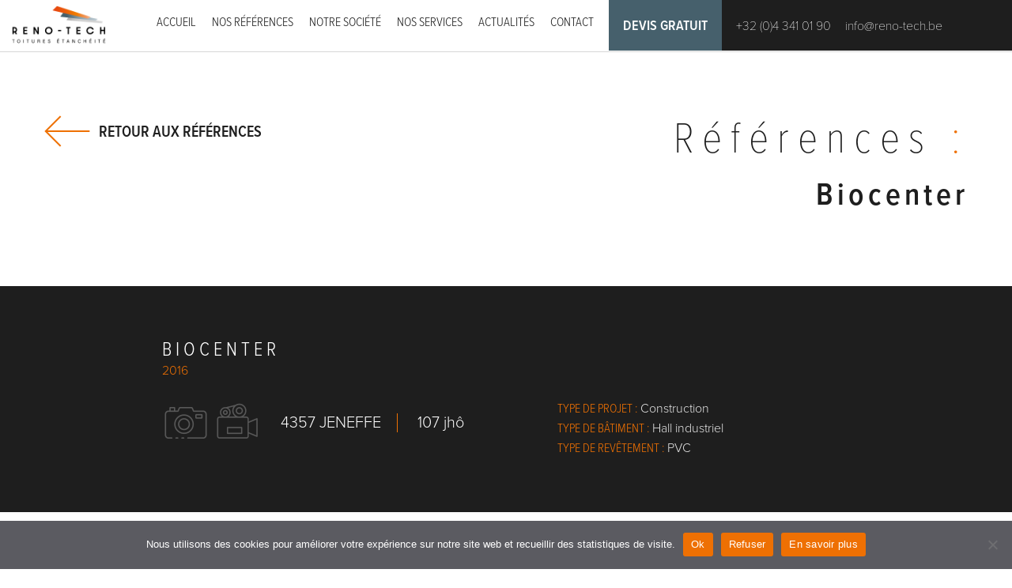

--- FILE ---
content_type: text/html; charset=UTF-8
request_url: https://reno-tech.be/references/biocenter/
body_size: 9825
content:
<!DOCTYPE html>
<html lang="fr-BE">
  <!--[if lt IE 9]>
  <script src="https://cdnjs.cloudflare.com/ajax/libs/html5shiv/3.7.3/html5shiv.js"></script>
  <![endif]-->
<head>
	<link rel="stylesheet" href="https://use.typekit.net/izp3svc.css">
	<link href="https://unpkg.com/aos@2.3.1/dist/aos.css" rel="stylesheet">
	<link rel="stylesheet" href="https://reno-tech.be/wp-content/themes/reno-tech/slick-master/slick-master/slick/slick.css"> 
	<link rel="stylesheet" href="https://reno-tech.be/wp-content/themes/reno-tech/slick-master/slick-master/slick/slick-theme.css">
	<link rel="stylesheet" type="text/css" href="https://reno-tech.be/wp-content/themes/reno-tech/style.css">
	<link rel="apple-touch-icon" href="https://reno-tech.be/wp-content/themes/reno-tech/imgs/appletouch-icon.png" />
	<meta name="format-detection" content="telephone=no">
	<meta name="description" content="Spécialiste de toutes les techniques de toitures et d’étanchéité de bâtiments commerciaux et industriels.">
	<meta charset="UTF-8">
	<meta name="viewport" content="width=device-width, initial-scale=1">
	<meta name="theme-color" content="#000000">
	<meta name="google-site-verification" content="oINuScIgg6WB2tM5kKhuZNDmW3RNMgsbo-RTyIajXuw" />
	<link rel="icon" type="image/png" href="https://reno-tech.be/wp-content/themes/reno-tech/imgs/favicon.png" /> 
			<title>Biocenter - Reno-Tech &#8211; Rénovation toiture &amp; étanchéité</title>
		

	<meta name='robots' content='index, follow, max-image-preview:large, max-snippet:-1, max-video-preview:-1' />

	<!-- This site is optimized with the Yoast SEO plugin v26.8 - https://yoast.com/product/yoast-seo-wordpress/ -->
	<link rel="canonical" href="https://reno-tech.be/references/biocenter/" />
	<meta property="og:locale" content="fr_FR" />
	<meta property="og:type" content="article" />
	<meta property="og:title" content="Biocenter - Reno-Tech - Rénovation toiture &amp; étanchéité" />
	<meta property="og:url" content="https://reno-tech.be/references/biocenter/" />
	<meta property="og:site_name" content="Reno-Tech - Rénovation toiture &amp; étanchéité" />
	<meta name="twitter:card" content="summary_large_image" />
	<script type="application/ld+json" class="yoast-schema-graph">{"@context":"https://schema.org","@graph":[{"@type":"WebPage","@id":"https://reno-tech.be/references/biocenter/","url":"https://reno-tech.be/references/biocenter/","name":"Biocenter - Reno-Tech - Rénovation toiture &amp; étanchéité","isPartOf":{"@id":"https://reno-tech.be/#website"},"datePublished":"2021-09-30T14:16:45+00:00","breadcrumb":{"@id":"https://reno-tech.be/references/biocenter/#breadcrumb"},"inLanguage":"fr-BE","potentialAction":[{"@type":"ReadAction","target":["https://reno-tech.be/references/biocenter/"]}]},{"@type":"BreadcrumbList","@id":"https://reno-tech.be/references/biocenter/#breadcrumb","itemListElement":[{"@type":"ListItem","position":1,"name":"Accueil","item":"https://reno-tech.be/"},{"@type":"ListItem","position":2,"name":"Biocenter"}]},{"@type":"WebSite","@id":"https://reno-tech.be/#website","url":"https://reno-tech.be/","name":"Reno-Tech - Rénovation toiture &amp; étanchéité","description":"Spécialiste de toutes les techniques de toitures et d’étanchéité de bâtiments commerciaux et industriels.","publisher":{"@id":"https://reno-tech.be/#organization"},"potentialAction":[{"@type":"SearchAction","target":{"@type":"EntryPoint","urlTemplate":"https://reno-tech.be/?s={search_term_string}"},"query-input":{"@type":"PropertyValueSpecification","valueRequired":true,"valueName":"search_term_string"}}],"inLanguage":"fr-BE"},{"@type":"Organization","@id":"https://reno-tech.be/#organization","name":"Reno-Tech","url":"https://reno-tech.be/","logo":{"@type":"ImageObject","inLanguage":"fr-BE","@id":"https://reno-tech.be/#/schema/logo/image/","url":"https://reno-tech.be/wp-content/uploads/2021/04/LOGO-RENO-CMYK.jpg","contentUrl":"https://reno-tech.be/wp-content/uploads/2021/04/LOGO-RENO-CMYK.jpg","width":688,"height":480,"caption":"Reno-Tech"},"image":{"@id":"https://reno-tech.be/#/schema/logo/image/"}}]}</script>
	<!-- / Yoast SEO plugin. -->


<link rel="alternate" title="oEmbed (JSON)" type="application/json+oembed" href="https://reno-tech.be/wp-json/oembed/1.0/embed?url=https%3A%2F%2Freno-tech.be%2Freferences%2Fbiocenter%2F" />
<link rel="alternate" title="oEmbed (XML)" type="text/xml+oembed" href="https://reno-tech.be/wp-json/oembed/1.0/embed?url=https%3A%2F%2Freno-tech.be%2Freferences%2Fbiocenter%2F&#038;format=xml" />
<style id='wp-img-auto-sizes-contain-inline-css' type='text/css'>
img:is([sizes=auto i],[sizes^="auto," i]){contain-intrinsic-size:3000px 1500px}
/*# sourceURL=wp-img-auto-sizes-contain-inline-css */
</style>
<style id='wp-emoji-styles-inline-css' type='text/css'>

	img.wp-smiley, img.emoji {
		display: inline !important;
		border: none !important;
		box-shadow: none !important;
		height: 1em !important;
		width: 1em !important;
		margin: 0 0.07em !important;
		vertical-align: -0.1em !important;
		background: none !important;
		padding: 0 !important;
	}
/*# sourceURL=wp-emoji-styles-inline-css */
</style>
<style id='wp-block-library-inline-css' type='text/css'>
:root{--wp-block-synced-color:#7a00df;--wp-block-synced-color--rgb:122,0,223;--wp-bound-block-color:var(--wp-block-synced-color);--wp-editor-canvas-background:#ddd;--wp-admin-theme-color:#007cba;--wp-admin-theme-color--rgb:0,124,186;--wp-admin-theme-color-darker-10:#006ba1;--wp-admin-theme-color-darker-10--rgb:0,107,160.5;--wp-admin-theme-color-darker-20:#005a87;--wp-admin-theme-color-darker-20--rgb:0,90,135;--wp-admin-border-width-focus:2px}@media (min-resolution:192dpi){:root{--wp-admin-border-width-focus:1.5px}}.wp-element-button{cursor:pointer}:root .has-very-light-gray-background-color{background-color:#eee}:root .has-very-dark-gray-background-color{background-color:#313131}:root .has-very-light-gray-color{color:#eee}:root .has-very-dark-gray-color{color:#313131}:root .has-vivid-green-cyan-to-vivid-cyan-blue-gradient-background{background:linear-gradient(135deg,#00d084,#0693e3)}:root .has-purple-crush-gradient-background{background:linear-gradient(135deg,#34e2e4,#4721fb 50%,#ab1dfe)}:root .has-hazy-dawn-gradient-background{background:linear-gradient(135deg,#faaca8,#dad0ec)}:root .has-subdued-olive-gradient-background{background:linear-gradient(135deg,#fafae1,#67a671)}:root .has-atomic-cream-gradient-background{background:linear-gradient(135deg,#fdd79a,#004a59)}:root .has-nightshade-gradient-background{background:linear-gradient(135deg,#330968,#31cdcf)}:root .has-midnight-gradient-background{background:linear-gradient(135deg,#020381,#2874fc)}:root{--wp--preset--font-size--normal:16px;--wp--preset--font-size--huge:42px}.has-regular-font-size{font-size:1em}.has-larger-font-size{font-size:2.625em}.has-normal-font-size{font-size:var(--wp--preset--font-size--normal)}.has-huge-font-size{font-size:var(--wp--preset--font-size--huge)}.has-text-align-center{text-align:center}.has-text-align-left{text-align:left}.has-text-align-right{text-align:right}.has-fit-text{white-space:nowrap!important}#end-resizable-editor-section{display:none}.aligncenter{clear:both}.items-justified-left{justify-content:flex-start}.items-justified-center{justify-content:center}.items-justified-right{justify-content:flex-end}.items-justified-space-between{justify-content:space-between}.screen-reader-text{border:0;clip-path:inset(50%);height:1px;margin:-1px;overflow:hidden;padding:0;position:absolute;width:1px;word-wrap:normal!important}.screen-reader-text:focus{background-color:#ddd;clip-path:none;color:#444;display:block;font-size:1em;height:auto;left:5px;line-height:normal;padding:15px 23px 14px;text-decoration:none;top:5px;width:auto;z-index:100000}html :where(.has-border-color){border-style:solid}html :where([style*=border-top-color]){border-top-style:solid}html :where([style*=border-right-color]){border-right-style:solid}html :where([style*=border-bottom-color]){border-bottom-style:solid}html :where([style*=border-left-color]){border-left-style:solid}html :where([style*=border-width]){border-style:solid}html :where([style*=border-top-width]){border-top-style:solid}html :where([style*=border-right-width]){border-right-style:solid}html :where([style*=border-bottom-width]){border-bottom-style:solid}html :where([style*=border-left-width]){border-left-style:solid}html :where(img[class*=wp-image-]){height:auto;max-width:100%}:where(figure){margin:0 0 1em}html :where(.is-position-sticky){--wp-admin--admin-bar--position-offset:var(--wp-admin--admin-bar--height,0px)}@media screen and (max-width:600px){html :where(.is-position-sticky){--wp-admin--admin-bar--position-offset:0px}}

/*# sourceURL=wp-block-library-inline-css */
</style><style id='global-styles-inline-css' type='text/css'>
:root{--wp--preset--aspect-ratio--square: 1;--wp--preset--aspect-ratio--4-3: 4/3;--wp--preset--aspect-ratio--3-4: 3/4;--wp--preset--aspect-ratio--3-2: 3/2;--wp--preset--aspect-ratio--2-3: 2/3;--wp--preset--aspect-ratio--16-9: 16/9;--wp--preset--aspect-ratio--9-16: 9/16;--wp--preset--color--black: #000000;--wp--preset--color--cyan-bluish-gray: #abb8c3;--wp--preset--color--white: #ffffff;--wp--preset--color--pale-pink: #f78da7;--wp--preset--color--vivid-red: #cf2e2e;--wp--preset--color--luminous-vivid-orange: #ff6900;--wp--preset--color--luminous-vivid-amber: #fcb900;--wp--preset--color--light-green-cyan: #7bdcb5;--wp--preset--color--vivid-green-cyan: #00d084;--wp--preset--color--pale-cyan-blue: #8ed1fc;--wp--preset--color--vivid-cyan-blue: #0693e3;--wp--preset--color--vivid-purple: #9b51e0;--wp--preset--gradient--vivid-cyan-blue-to-vivid-purple: linear-gradient(135deg,rgb(6,147,227) 0%,rgb(155,81,224) 100%);--wp--preset--gradient--light-green-cyan-to-vivid-green-cyan: linear-gradient(135deg,rgb(122,220,180) 0%,rgb(0,208,130) 100%);--wp--preset--gradient--luminous-vivid-amber-to-luminous-vivid-orange: linear-gradient(135deg,rgb(252,185,0) 0%,rgb(255,105,0) 100%);--wp--preset--gradient--luminous-vivid-orange-to-vivid-red: linear-gradient(135deg,rgb(255,105,0) 0%,rgb(207,46,46) 100%);--wp--preset--gradient--very-light-gray-to-cyan-bluish-gray: linear-gradient(135deg,rgb(238,238,238) 0%,rgb(169,184,195) 100%);--wp--preset--gradient--cool-to-warm-spectrum: linear-gradient(135deg,rgb(74,234,220) 0%,rgb(151,120,209) 20%,rgb(207,42,186) 40%,rgb(238,44,130) 60%,rgb(251,105,98) 80%,rgb(254,248,76) 100%);--wp--preset--gradient--blush-light-purple: linear-gradient(135deg,rgb(255,206,236) 0%,rgb(152,150,240) 100%);--wp--preset--gradient--blush-bordeaux: linear-gradient(135deg,rgb(254,205,165) 0%,rgb(254,45,45) 50%,rgb(107,0,62) 100%);--wp--preset--gradient--luminous-dusk: linear-gradient(135deg,rgb(255,203,112) 0%,rgb(199,81,192) 50%,rgb(65,88,208) 100%);--wp--preset--gradient--pale-ocean: linear-gradient(135deg,rgb(255,245,203) 0%,rgb(182,227,212) 50%,rgb(51,167,181) 100%);--wp--preset--gradient--electric-grass: linear-gradient(135deg,rgb(202,248,128) 0%,rgb(113,206,126) 100%);--wp--preset--gradient--midnight: linear-gradient(135deg,rgb(2,3,129) 0%,rgb(40,116,252) 100%);--wp--preset--font-size--small: 13px;--wp--preset--font-size--medium: 20px;--wp--preset--font-size--large: 36px;--wp--preset--font-size--x-large: 42px;--wp--preset--spacing--20: 0.44rem;--wp--preset--spacing--30: 0.67rem;--wp--preset--spacing--40: 1rem;--wp--preset--spacing--50: 1.5rem;--wp--preset--spacing--60: 2.25rem;--wp--preset--spacing--70: 3.38rem;--wp--preset--spacing--80: 5.06rem;--wp--preset--shadow--natural: 6px 6px 9px rgba(0, 0, 0, 0.2);--wp--preset--shadow--deep: 12px 12px 50px rgba(0, 0, 0, 0.4);--wp--preset--shadow--sharp: 6px 6px 0px rgba(0, 0, 0, 0.2);--wp--preset--shadow--outlined: 6px 6px 0px -3px rgb(255, 255, 255), 6px 6px rgb(0, 0, 0);--wp--preset--shadow--crisp: 6px 6px 0px rgb(0, 0, 0);}:where(.is-layout-flex){gap: 0.5em;}:where(.is-layout-grid){gap: 0.5em;}body .is-layout-flex{display: flex;}.is-layout-flex{flex-wrap: wrap;align-items: center;}.is-layout-flex > :is(*, div){margin: 0;}body .is-layout-grid{display: grid;}.is-layout-grid > :is(*, div){margin: 0;}:where(.wp-block-columns.is-layout-flex){gap: 2em;}:where(.wp-block-columns.is-layout-grid){gap: 2em;}:where(.wp-block-post-template.is-layout-flex){gap: 1.25em;}:where(.wp-block-post-template.is-layout-grid){gap: 1.25em;}.has-black-color{color: var(--wp--preset--color--black) !important;}.has-cyan-bluish-gray-color{color: var(--wp--preset--color--cyan-bluish-gray) !important;}.has-white-color{color: var(--wp--preset--color--white) !important;}.has-pale-pink-color{color: var(--wp--preset--color--pale-pink) !important;}.has-vivid-red-color{color: var(--wp--preset--color--vivid-red) !important;}.has-luminous-vivid-orange-color{color: var(--wp--preset--color--luminous-vivid-orange) !important;}.has-luminous-vivid-amber-color{color: var(--wp--preset--color--luminous-vivid-amber) !important;}.has-light-green-cyan-color{color: var(--wp--preset--color--light-green-cyan) !important;}.has-vivid-green-cyan-color{color: var(--wp--preset--color--vivid-green-cyan) !important;}.has-pale-cyan-blue-color{color: var(--wp--preset--color--pale-cyan-blue) !important;}.has-vivid-cyan-blue-color{color: var(--wp--preset--color--vivid-cyan-blue) !important;}.has-vivid-purple-color{color: var(--wp--preset--color--vivid-purple) !important;}.has-black-background-color{background-color: var(--wp--preset--color--black) !important;}.has-cyan-bluish-gray-background-color{background-color: var(--wp--preset--color--cyan-bluish-gray) !important;}.has-white-background-color{background-color: var(--wp--preset--color--white) !important;}.has-pale-pink-background-color{background-color: var(--wp--preset--color--pale-pink) !important;}.has-vivid-red-background-color{background-color: var(--wp--preset--color--vivid-red) !important;}.has-luminous-vivid-orange-background-color{background-color: var(--wp--preset--color--luminous-vivid-orange) !important;}.has-luminous-vivid-amber-background-color{background-color: var(--wp--preset--color--luminous-vivid-amber) !important;}.has-light-green-cyan-background-color{background-color: var(--wp--preset--color--light-green-cyan) !important;}.has-vivid-green-cyan-background-color{background-color: var(--wp--preset--color--vivid-green-cyan) !important;}.has-pale-cyan-blue-background-color{background-color: var(--wp--preset--color--pale-cyan-blue) !important;}.has-vivid-cyan-blue-background-color{background-color: var(--wp--preset--color--vivid-cyan-blue) !important;}.has-vivid-purple-background-color{background-color: var(--wp--preset--color--vivid-purple) !important;}.has-black-border-color{border-color: var(--wp--preset--color--black) !important;}.has-cyan-bluish-gray-border-color{border-color: var(--wp--preset--color--cyan-bluish-gray) !important;}.has-white-border-color{border-color: var(--wp--preset--color--white) !important;}.has-pale-pink-border-color{border-color: var(--wp--preset--color--pale-pink) !important;}.has-vivid-red-border-color{border-color: var(--wp--preset--color--vivid-red) !important;}.has-luminous-vivid-orange-border-color{border-color: var(--wp--preset--color--luminous-vivid-orange) !important;}.has-luminous-vivid-amber-border-color{border-color: var(--wp--preset--color--luminous-vivid-amber) !important;}.has-light-green-cyan-border-color{border-color: var(--wp--preset--color--light-green-cyan) !important;}.has-vivid-green-cyan-border-color{border-color: var(--wp--preset--color--vivid-green-cyan) !important;}.has-pale-cyan-blue-border-color{border-color: var(--wp--preset--color--pale-cyan-blue) !important;}.has-vivid-cyan-blue-border-color{border-color: var(--wp--preset--color--vivid-cyan-blue) !important;}.has-vivid-purple-border-color{border-color: var(--wp--preset--color--vivid-purple) !important;}.has-vivid-cyan-blue-to-vivid-purple-gradient-background{background: var(--wp--preset--gradient--vivid-cyan-blue-to-vivid-purple) !important;}.has-light-green-cyan-to-vivid-green-cyan-gradient-background{background: var(--wp--preset--gradient--light-green-cyan-to-vivid-green-cyan) !important;}.has-luminous-vivid-amber-to-luminous-vivid-orange-gradient-background{background: var(--wp--preset--gradient--luminous-vivid-amber-to-luminous-vivid-orange) !important;}.has-luminous-vivid-orange-to-vivid-red-gradient-background{background: var(--wp--preset--gradient--luminous-vivid-orange-to-vivid-red) !important;}.has-very-light-gray-to-cyan-bluish-gray-gradient-background{background: var(--wp--preset--gradient--very-light-gray-to-cyan-bluish-gray) !important;}.has-cool-to-warm-spectrum-gradient-background{background: var(--wp--preset--gradient--cool-to-warm-spectrum) !important;}.has-blush-light-purple-gradient-background{background: var(--wp--preset--gradient--blush-light-purple) !important;}.has-blush-bordeaux-gradient-background{background: var(--wp--preset--gradient--blush-bordeaux) !important;}.has-luminous-dusk-gradient-background{background: var(--wp--preset--gradient--luminous-dusk) !important;}.has-pale-ocean-gradient-background{background: var(--wp--preset--gradient--pale-ocean) !important;}.has-electric-grass-gradient-background{background: var(--wp--preset--gradient--electric-grass) !important;}.has-midnight-gradient-background{background: var(--wp--preset--gradient--midnight) !important;}.has-small-font-size{font-size: var(--wp--preset--font-size--small) !important;}.has-medium-font-size{font-size: var(--wp--preset--font-size--medium) !important;}.has-large-font-size{font-size: var(--wp--preset--font-size--large) !important;}.has-x-large-font-size{font-size: var(--wp--preset--font-size--x-large) !important;}
/*# sourceURL=global-styles-inline-css */
</style>

<style id='classic-theme-styles-inline-css' type='text/css'>
/*! This file is auto-generated */
.wp-block-button__link{color:#fff;background-color:#32373c;border-radius:9999px;box-shadow:none;text-decoration:none;padding:calc(.667em + 2px) calc(1.333em + 2px);font-size:1.125em}.wp-block-file__button{background:#32373c;color:#fff;text-decoration:none}
/*# sourceURL=/wp-includes/css/classic-themes.min.css */
</style>
<link rel='stylesheet' id='contact-form-7-css' href='https://reno-tech.be/wp-content/plugins/contact-form-7/includes/css/styles.css?ver=6.1.4' type='text/css' media='all' />
<link rel='stylesheet' id='cookie-notice-front-css' href='https://reno-tech.be/wp-content/plugins/cookie-notice/css/front.min.css?ver=2.5.11' type='text/css' media='all' />
<link rel='stylesheet' id='lbwps-styles-photoswipe5-main-css' href='https://reno-tech.be/wp-content/plugins/lightbox-photoswipe/assets/ps5/styles/main.css?ver=5.8.2' type='text/css' media='all' />
<link rel='stylesheet' id='search-filter-plugin-styles-css' href='https://reno-tech.be/wp-content/plugins/search-filter-pro/public/assets/css/search-filter.min.css?ver=2.5.12' type='text/css' media='all' />
<script type="text/javascript" src="https://reno-tech.be/wp-includes/js/jquery/jquery.min.js?ver=3.7.1" id="jquery-core-js"></script>
<script type="text/javascript" src="https://reno-tech.be/wp-includes/js/jquery/jquery-migrate.min.js?ver=3.4.1" id="jquery-migrate-js"></script>
<script type="text/javascript" id="search-filter-plugin-build-js-extra">
/* <![CDATA[ */
var SF_LDATA = {"ajax_url":"https://reno-tech.be/wp-admin/admin-ajax.php","home_url":"https://reno-tech.be/","extensions":[]};
//# sourceURL=search-filter-plugin-build-js-extra
/* ]]> */
</script>
<script type="text/javascript" src="https://reno-tech.be/wp-content/plugins/search-filter-pro/public/assets/js/search-filter-build.min.js?ver=2.5.12" id="search-filter-plugin-build-js"></script>
<script type="text/javascript" src="https://reno-tech.be/wp-content/plugins/search-filter-pro/public/assets/js/chosen.jquery.min.js?ver=2.5.12" id="search-filter-plugin-chosen-js"></script>
<link rel="https://api.w.org/" href="https://reno-tech.be/wp-json/" /><link rel="EditURI" type="application/rsd+xml" title="RSD" href="https://reno-tech.be/xmlrpc.php?rsd" />
<meta name="generator" content="WordPress 6.9" />
<link rel='shortlink' href='https://reno-tech.be/?p=1170' />
 
</head>

	

<body class="body-biocenter">
<header>
		<h1 class="outliner">Reno-Tech : Toitures - Étanchéité</h1>
		<div class="bloc1 fleft">
			<a class="logo" href="https://reno-tech.be" title="Reno-Tech : Toitures - Étanchéité"><img loading="eager" src="https://reno-tech.be/wp-content/themes/reno-tech/imgs/reno-tech-logo-s.png" alt="Reno-Tech : Toitures - Étanchéité - Logo" title="Reno-Tech : Toitures - Étanchéité - Logo" width="134" height="54"></a>
			
		</div>
		<div class="bloc2 fright"> 

			<div class="sbloc1">
				<div class="menu-button"></div>
				<nav class="main-menu"><h2 class="outliner">Menu principal</h2><ul class="menu"><li id="menu-item-1930" class="menu-item menu-item-type-post_type menu-item-object-page menu-item-home menu-item-1930"><a href="https://reno-tech.be/">Accueil</a></li>
<li id="menu-item-1933" class="menu-item menu-item-type-post_type menu-item-object-page menu-item-1933"><a href="https://reno-tech.be/references/">Nos références</a></li>
<li id="menu-item-1935" class="menu-item menu-item-type-post_type menu-item-object-page menu-item-1935"><a href="https://reno-tech.be/societe/">Notre société</a></li>
<li id="menu-item-1934" class="menu-item menu-item-type-post_type menu-item-object-page menu-item-1934"><a href="https://reno-tech.be/services/">Nos services</a></li>
<li id="menu-item-1931" class="menu-item menu-item-type-post_type menu-item-object-page menu-item-1931"><a href="https://reno-tech.be/actualites/">Actualités</a></li>
<li id="menu-item-1932" class="menu-item menu-item-type-post_type menu-item-object-page menu-item-1932"><a href="https://reno-tech.be/contact/">Contact</a></li>
</ul></nav>			</div>
			<div class="sbloc2">
				<a class="devis-button button" href="https://reno-tech.be/contact/#devis-gratuit" title="Votre devis gratuit chez Reno-Tech">Devis gratuit</a>
				<ul class="contactinfos">
					<li class="tel"><a href="tel:003243410190" title="Contacter Reno-Tech par téléphone">+32 (0)4 341 01 90</a></li>
					<li class="email"><a href="mailto:info@reno-tech.be" title="Contacter Reno-Tech par email">info@reno-tech.be</a></li>
				</ul>
				<!--
				<nav class="lang-menu"><h2 class="outliner">Menu langues</h2><ul class="menu"><li id="menu-item-1936" class="menu-item menu-item-type-custom menu-item-object-custom menu-item-home menu-item-1936"><a href="https://reno-tech.be/">FR</a></li>
<li id="menu-item-1937" class="menu-item menu-item-type-custom menu-item-object-custom menu-item-1937"><a href="https://reno-tech.be/en/">EN</a></li>
</ul></nav> -->
			</div>
		</div> 
</header>

	
		
<section class="page page-reference"> 
	<div class="pagetitle p80">
		<div class="content cf">
			<a class="fleft backbutton" href="https://reno-tech.be/references" title="Retour aux références">Retour aux références</a>
			<h2 class="fright"><a href="https://reno-tech.be/references" title="Retour aux références">Références&nbsp;<span>:</span></a><strong>Biocenter</strong></h2>
		</div>
	</div>
	<div class="une-reference">
				<div class="content">
			
			<div class="une-reference-content col9"> 
				<h3>Biocenter</h3>
				
										<em class="date">2016</em>
				 				<div class="cf"> 
					<div class="reference-infos col5 fleft">
						<div class="sbloc1">
															<span class="image"></span>
							
															<span class="video"></span>
													</div>
						<div class="sbloc2">
							<span class="location">4357 JENEFFE</span>
							<span class="surface">107 jhô</span> 
							<span class="typeprojet"></span>
						</div>  
					</div>

					<div class="reference-taxonomies fright col4">
						
							<div><strong>Type de projet :</strong>

													<span>Construction</span>
						</div> 
						
							<div><strong>Type de bâtiment :</strong>

													<span>Hall industriel</span>
						 </div>  

						
							<div><strong>Type de revêtement :</strong>

						    						 <span>PVC</span>
						 </div> 					</div> 
				</div>
			</div>
		</div>
	</div>
	<div class="back-references p100">  
		<div class="content">
			<a class="button" href="https://reno-tech.be/references" title="Retour aux références">Retour aux références</a>
		</div>
	</div>
</section>


<footer>
	<h2 class="outliner">Pied de page</h2>
	<div class="content">
		<div class="bloc bloc1 col4">
			<img loading="lazy" class="logo" src="https://reno-tech.be/wp-content/themes/reno-tech/imgs/reno-tech-logo-footer.png" title="Reno-Tech : Toitures - Étanchéité - Logo" alt="Reno-Tech : Toitures - Étanchéité - Logo" width="272" height="110"/>
		</div>
		<div class="bloc bloc2 col2">
			<nav class="main-menu"><h3>Plan du site</h3><ul class="menu"><li class="menu-item menu-item-type-post_type menu-item-object-page menu-item-home menu-item-1930"><a href="https://reno-tech.be/">Accueil</a></li>
<li class="menu-item menu-item-type-post_type menu-item-object-page menu-item-1933"><a href="https://reno-tech.be/references/">Nos références</a></li>
<li class="menu-item menu-item-type-post_type menu-item-object-page menu-item-1935"><a href="https://reno-tech.be/societe/">Notre société</a></li>
<li class="menu-item menu-item-type-post_type menu-item-object-page menu-item-1934"><a href="https://reno-tech.be/services/">Nos services</a></li>
<li class="menu-item menu-item-type-post_type menu-item-object-page menu-item-1931"><a href="https://reno-tech.be/actualites/">Actualités</a></li>
<li class="menu-item menu-item-type-post_type menu-item-object-page menu-item-1932"><a href="https://reno-tech.be/contact/">Contact</a></li>
</ul></nav>		</div> 
		<div class="bloc bloc3 col3">
			<h3>Reno-Tech</h3>
			<ul class="contactinfos">
				<li class="address"><a target="_blank" title="Voir Reno-Tech sur Google Maps" href="https://goo.gl/maps/DfivptbJmYyTTF6H7">Rue Jean-Louis Paggen 5 <br>4631 Tignée</a></li>
				<li class="tel"><a href="tel:003243410190" title="Contacter Reno-Tech par téléphone">Tel. : +32 (0)4 341 01 90</a></li>
				<li class="email"><a href="mailto:info@reno-tech.be" title="Contacter Reno-Tech par email">info@reno-tech.be</a></li> 
			</ul>
			<!--
			<ul class="social">
				<li class="fb"><a href="https://facebook.com" title="Page Facebook de Reno-Tech" target="_blank"><span>Reno-Tech sur Facebook</span></a></li>
			</ul>-->
		</div>
		<div class="bloc bloc4 col3">
			<a href="https://reno-tech.be/contact/#devis-gratuit" title="Demander un devis gratuit chez Reno-Tech" class="devis-button button">Devis gratuit</a>
			<a href="https://reno-tech.be/contact" title="Contactez Reno-Tech" class="contact-button button">Contact</a>
		</div>
	</div>
	<div class="content">
		<div class="copyright">
			<p>&copy; 2026 – Reno-Tech SPRL – Tous droits réservés – <a href="https://reno-tech.be/mentions-legales" title="Mentions légales de Reno-Tech">Mentions légales</a> – <a href="https://reno-tech.be/cookies" title="Politique d’utilisation des cookies de Reno-Tech">Politique d’utilisation des cookies</a> – <a href="https://www.scaleadgency.com/" target="_blank" title="Site web de ScaleAdgency">ScaleAdgency</a> & <a href="https://graphic-plugin.be/" target="_blank" title="Site web de Graphic Plugin">Graphic Plugin</a></p>
		</div>
	</div>
</footer>

	<script src="https://code.jquery.com/jquery-3.5.1.min.js" integrity="sha256-9/aliU8dGd2tb6OSsuzixeV4y/faTqgFtohetphbbj0=" crossorigin="anonymous"></script>
	<script src="https://unpkg.com/aos@2.3.1/dist/aos.js"></script>
  	<script src="https://reno-tech.be/wp-content/themes/reno-tech/slick-master/slick-master/slick/slick.min.js"></script>
	<script src="https://reno-tech.be/wp-content/themes/reno-tech/slideshow/imagesloaded.pkgd.min.js"></script>
	<script src="https://reno-tech.be/wp-content/themes/reno-tech/slideshow/TweenMax.min.js"></script>
	<script src="https://reno-tech.be/wp-content/themes/reno-tech/slideshow/demo.js"></script>
	<script src="https://reno-tech.be/wp-content/themes/reno-tech/slideshow/demobis.js"></script>
	<script src="https://reno-tech.be/wp-content/themes/reno-tech/flip-master/dist/jquery.flip.min.js"></script>
	<script src="https://reno-tech.be/wp-content/themes/reno-tech/script.js"></script>
	<script type="speculationrules">
{"prefetch":[{"source":"document","where":{"and":[{"href_matches":"/*"},{"not":{"href_matches":["/wp-*.php","/wp-admin/*","/wp-content/uploads/*","/wp-content/*","/wp-content/plugins/*","/wp-content/themes/reno-tech/*","/*\\?(.+)"]}},{"not":{"selector_matches":"a[rel~=\"nofollow\"]"}},{"not":{"selector_matches":".no-prefetch, .no-prefetch a"}}]},"eagerness":"conservative"}]}
</script>
<script type="text/javascript" src="https://reno-tech.be/wp-includes/js/dist/hooks.min.js?ver=dd5603f07f9220ed27f1" id="wp-hooks-js"></script>
<script type="text/javascript" src="https://reno-tech.be/wp-includes/js/dist/i18n.min.js?ver=c26c3dc7bed366793375" id="wp-i18n-js"></script>
<script type="text/javascript" id="wp-i18n-js-after">
/* <![CDATA[ */
wp.i18n.setLocaleData( { 'text direction\u0004ltr': [ 'ltr' ] } );
//# sourceURL=wp-i18n-js-after
/* ]]> */
</script>
<script type="text/javascript" src="https://reno-tech.be/wp-content/plugins/contact-form-7/includes/swv/js/index.js?ver=6.1.4" id="swv-js"></script>
<script type="text/javascript" id="contact-form-7-js-before">
/* <![CDATA[ */
var wpcf7 = {
    "api": {
        "root": "https:\/\/reno-tech.be\/wp-json\/",
        "namespace": "contact-form-7\/v1"
    }
};
//# sourceURL=contact-form-7-js-before
/* ]]> */
</script>
<script type="text/javascript" src="https://reno-tech.be/wp-content/plugins/contact-form-7/includes/js/index.js?ver=6.1.4" id="contact-form-7-js"></script>
<script type="text/javascript" id="cookie-notice-front-js-before">
/* <![CDATA[ */
var cnArgs = {"ajaxUrl":"https:\/\/reno-tech.be\/wp-admin\/admin-ajax.php","nonce":"843ec1ab3b","hideEffect":"slide","position":"bottom","onScroll":false,"onScrollOffset":100,"onClick":false,"cookieName":"cookie_notice_accepted","cookieTime":2592000,"cookieTimeRejected":2592000,"globalCookie":false,"redirection":true,"cache":false,"revokeCookies":true,"revokeCookiesOpt":"manual"};

//# sourceURL=cookie-notice-front-js-before
/* ]]> */
</script>
<script type="text/javascript" src="https://reno-tech.be/wp-content/plugins/cookie-notice/js/front.min.js?ver=2.5.11" id="cookie-notice-front-js"></script>
<script type="text/javascript" id="lbwps-photoswipe5-js-extra">
/* <![CDATA[ */
var lbwpsOptions = {"label_facebook":"Share on Facebook","label_twitter":"Tweet","label_pinterest":"Pin it","label_download":"Download image","label_copyurl":"Copy image URL","label_ui_close":"Close [Esc]","label_ui_zoom":"Zoom","label_ui_prev":"Previous [\u2190]","label_ui_next":"Next [\u2192]","label_ui_error":"The image cannot be loaded","label_ui_fullscreen":"Toggle fullscreen [F]","label_ui_download":"Download image","share_facebook":"1","share_twitter":"1","share_pinterest":"1","share_download":"1","share_direct":"0","share_copyurl":"0","close_on_drag":"1","history":"1","show_counter":"1","show_fullscreen":"1","show_download":"0","show_zoom":"1","show_caption":"1","loop":"1","pinchtoclose":"1","taptotoggle":"1","close_on_click":"1","fulldesktop":"0","use_alt":"0","usecaption":"1","desktop_slider":"1","share_custom_label":"","share_custom_link":"","wheelmode":"close","spacing":"12","idletime":"4000","hide_scrollbars":"1","caption_type":"overlay","bg_opacity":"100","padding_left":"0","padding_top":"0","padding_right":"0","padding_bottom":"0"};
//# sourceURL=lbwps-photoswipe5-js-extra
/* ]]> */
</script>
<script type="module" src="https://reno-tech.be/wp-content/plugins/lightbox-photoswipe/assets/ps5/frontend.min.js?ver=5.8.2"></script><script type="text/javascript" src="https://reno-tech.be/wp-includes/js/jquery/ui/core.min.js?ver=1.13.3" id="jquery-ui-core-js"></script>
<script type="text/javascript" src="https://reno-tech.be/wp-includes/js/jquery/ui/datepicker.min.js?ver=1.13.3" id="jquery-ui-datepicker-js"></script>
<script type="text/javascript" id="jquery-ui-datepicker-js-after">
/* <![CDATA[ */
jQuery(function(jQuery){jQuery.datepicker.setDefaults({"closeText":"Fermer","currentText":"Aujourd\u2019hui","monthNames":["janvier","f\u00e9vrier","mars","avril","mai","juin","juillet","ao\u00fbt","septembre","octobre","novembre","d\u00e9cembre"],"monthNamesShort":["Jan","F\u00e9v","Mar","Avr","Mai","Juin","Juil","Ao\u00fbt","Sep","Oct","Nov","D\u00e9c"],"nextText":"Suivant","prevText":"Pr\u00e9c\u00e9dent","dayNames":["dimanche","lundi","mardi","mercredi","jeudi","vendredi","samedi"],"dayNamesShort":["dim","lun","mar","mer","jeu","ven","sam"],"dayNamesMin":["D","L","M","M","J","V","S"],"dateFormat":"d MM yy","firstDay":1,"isRTL":false});});
//# sourceURL=jquery-ui-datepicker-js-after
/* ]]> */
</script>
<script type="text/javascript" src="https://www.google.com/recaptcha/api.js?render=6Ld_WfUdAAAAANqQaP_tWLG_qamAJz1X2f_GHxS0&amp;ver=3.0" id="google-recaptcha-js"></script>
<script type="text/javascript" src="https://reno-tech.be/wp-includes/js/dist/vendor/wp-polyfill.min.js?ver=3.15.0" id="wp-polyfill-js"></script>
<script type="text/javascript" id="wpcf7-recaptcha-js-before">
/* <![CDATA[ */
var wpcf7_recaptcha = {
    "sitekey": "6Ld_WfUdAAAAANqQaP_tWLG_qamAJz1X2f_GHxS0",
    "actions": {
        "homepage": "homepage",
        "contactform": "contactform"
    }
};
//# sourceURL=wpcf7-recaptcha-js-before
/* ]]> */
</script>
<script type="text/javascript" src="https://reno-tech.be/wp-content/plugins/contact-form-7/modules/recaptcha/index.js?ver=6.1.4" id="wpcf7-recaptcha-js"></script>
<script id="wp-emoji-settings" type="application/json">
{"baseUrl":"https://s.w.org/images/core/emoji/17.0.2/72x72/","ext":".png","svgUrl":"https://s.w.org/images/core/emoji/17.0.2/svg/","svgExt":".svg","source":{"concatemoji":"https://reno-tech.be/wp-includes/js/wp-emoji-release.min.js?ver=6.9"}}
</script>
<script type="module">
/* <![CDATA[ */
/*! This file is auto-generated */
const a=JSON.parse(document.getElementById("wp-emoji-settings").textContent),o=(window._wpemojiSettings=a,"wpEmojiSettingsSupports"),s=["flag","emoji"];function i(e){try{var t={supportTests:e,timestamp:(new Date).valueOf()};sessionStorage.setItem(o,JSON.stringify(t))}catch(e){}}function c(e,t,n){e.clearRect(0,0,e.canvas.width,e.canvas.height),e.fillText(t,0,0);t=new Uint32Array(e.getImageData(0,0,e.canvas.width,e.canvas.height).data);e.clearRect(0,0,e.canvas.width,e.canvas.height),e.fillText(n,0,0);const a=new Uint32Array(e.getImageData(0,0,e.canvas.width,e.canvas.height).data);return t.every((e,t)=>e===a[t])}function p(e,t){e.clearRect(0,0,e.canvas.width,e.canvas.height),e.fillText(t,0,0);var n=e.getImageData(16,16,1,1);for(let e=0;e<n.data.length;e++)if(0!==n.data[e])return!1;return!0}function u(e,t,n,a){switch(t){case"flag":return n(e,"\ud83c\udff3\ufe0f\u200d\u26a7\ufe0f","\ud83c\udff3\ufe0f\u200b\u26a7\ufe0f")?!1:!n(e,"\ud83c\udde8\ud83c\uddf6","\ud83c\udde8\u200b\ud83c\uddf6")&&!n(e,"\ud83c\udff4\udb40\udc67\udb40\udc62\udb40\udc65\udb40\udc6e\udb40\udc67\udb40\udc7f","\ud83c\udff4\u200b\udb40\udc67\u200b\udb40\udc62\u200b\udb40\udc65\u200b\udb40\udc6e\u200b\udb40\udc67\u200b\udb40\udc7f");case"emoji":return!a(e,"\ud83e\u1fac8")}return!1}function f(e,t,n,a){let r;const o=(r="undefined"!=typeof WorkerGlobalScope&&self instanceof WorkerGlobalScope?new OffscreenCanvas(300,150):document.createElement("canvas")).getContext("2d",{willReadFrequently:!0}),s=(o.textBaseline="top",o.font="600 32px Arial",{});return e.forEach(e=>{s[e]=t(o,e,n,a)}),s}function r(e){var t=document.createElement("script");t.src=e,t.defer=!0,document.head.appendChild(t)}a.supports={everything:!0,everythingExceptFlag:!0},new Promise(t=>{let n=function(){try{var e=JSON.parse(sessionStorage.getItem(o));if("object"==typeof e&&"number"==typeof e.timestamp&&(new Date).valueOf()<e.timestamp+604800&&"object"==typeof e.supportTests)return e.supportTests}catch(e){}return null}();if(!n){if("undefined"!=typeof Worker&&"undefined"!=typeof OffscreenCanvas&&"undefined"!=typeof URL&&URL.createObjectURL&&"undefined"!=typeof Blob)try{var e="postMessage("+f.toString()+"("+[JSON.stringify(s),u.toString(),c.toString(),p.toString()].join(",")+"));",a=new Blob([e],{type:"text/javascript"});const r=new Worker(URL.createObjectURL(a),{name:"wpTestEmojiSupports"});return void(r.onmessage=e=>{i(n=e.data),r.terminate(),t(n)})}catch(e){}i(n=f(s,u,c,p))}t(n)}).then(e=>{for(const n in e)a.supports[n]=e[n],a.supports.everything=a.supports.everything&&a.supports[n],"flag"!==n&&(a.supports.everythingExceptFlag=a.supports.everythingExceptFlag&&a.supports[n]);var t;a.supports.everythingExceptFlag=a.supports.everythingExceptFlag&&!a.supports.flag,a.supports.everything||((t=a.source||{}).concatemoji?r(t.concatemoji):t.wpemoji&&t.twemoji&&(r(t.twemoji),r(t.wpemoji)))});
//# sourceURL=https://reno-tech.be/wp-includes/js/wp-emoji-loader.min.js
/* ]]> */
</script>

		<!-- Cookie Notice plugin v2.5.11 by Hu-manity.co https://hu-manity.co/ -->
		<div id="cookie-notice" role="dialog" class="cookie-notice-hidden cookie-revoke-hidden cn-position-bottom" aria-label="Cookie Notice" style="background-color: rgba(50,50,58,0.8);"><div class="cookie-notice-container" style="color: #fff"><span id="cn-notice-text" class="cn-text-container">Nous utilisons des cookies pour améliorer votre expérience sur notre site web et recueillir des statistiques de visite.</span><span id="cn-notice-buttons" class="cn-buttons-container"><button id="cn-accept-cookie" data-cookie-set="accept" class="cn-set-cookie cn-button" aria-label="Ok" style="background-color: #ee7003">Ok</button><button id="cn-refuse-cookie" data-cookie-set="refuse" class="cn-set-cookie cn-button" aria-label="Refuser" style="background-color: #ee7003">Refuser</button><button data-link-url="https://reno-tech.be/cookies/" data-link-target="_blank" id="cn-more-info" class="cn-more-info cn-button" aria-label="En savoir plus" style="background-color: #ee7003">En savoir plus</button></span><button type="button" id="cn-close-notice" data-cookie-set="accept" class="cn-close-icon" aria-label="Refuser"></button></div>
			<div class="cookie-revoke-container" style="color: #fff"><span id="cn-revoke-text" class="cn-text-container">Vous pouvez révoquer votre consentement à tout moment en utilisant le bouton "Révoquer le consentement".</span><span id="cn-revoke-buttons" class="cn-buttons-container"><button id="cn-revoke-cookie" class="cn-revoke-cookie cn-button" aria-label="Révoquer le consentement" style="background-color: #ee7003">Révoquer le consentement</button></span>
			</div>
		</div>
		<!-- / Cookie Notice plugin -->  
</body>
</html>    

--- FILE ---
content_type: text/html; charset=utf-8
request_url: https://www.google.com/recaptcha/api2/anchor?ar=1&k=6Ld_WfUdAAAAANqQaP_tWLG_qamAJz1X2f_GHxS0&co=aHR0cHM6Ly9yZW5vLXRlY2guYmU6NDQz&hl=en&v=N67nZn4AqZkNcbeMu4prBgzg&size=invisible&anchor-ms=20000&execute-ms=30000&cb=5u5sye8m6kco
body_size: 48556
content:
<!DOCTYPE HTML><html dir="ltr" lang="en"><head><meta http-equiv="Content-Type" content="text/html; charset=UTF-8">
<meta http-equiv="X-UA-Compatible" content="IE=edge">
<title>reCAPTCHA</title>
<style type="text/css">
/* cyrillic-ext */
@font-face {
  font-family: 'Roboto';
  font-style: normal;
  font-weight: 400;
  font-stretch: 100%;
  src: url(//fonts.gstatic.com/s/roboto/v48/KFO7CnqEu92Fr1ME7kSn66aGLdTylUAMa3GUBHMdazTgWw.woff2) format('woff2');
  unicode-range: U+0460-052F, U+1C80-1C8A, U+20B4, U+2DE0-2DFF, U+A640-A69F, U+FE2E-FE2F;
}
/* cyrillic */
@font-face {
  font-family: 'Roboto';
  font-style: normal;
  font-weight: 400;
  font-stretch: 100%;
  src: url(//fonts.gstatic.com/s/roboto/v48/KFO7CnqEu92Fr1ME7kSn66aGLdTylUAMa3iUBHMdazTgWw.woff2) format('woff2');
  unicode-range: U+0301, U+0400-045F, U+0490-0491, U+04B0-04B1, U+2116;
}
/* greek-ext */
@font-face {
  font-family: 'Roboto';
  font-style: normal;
  font-weight: 400;
  font-stretch: 100%;
  src: url(//fonts.gstatic.com/s/roboto/v48/KFO7CnqEu92Fr1ME7kSn66aGLdTylUAMa3CUBHMdazTgWw.woff2) format('woff2');
  unicode-range: U+1F00-1FFF;
}
/* greek */
@font-face {
  font-family: 'Roboto';
  font-style: normal;
  font-weight: 400;
  font-stretch: 100%;
  src: url(//fonts.gstatic.com/s/roboto/v48/KFO7CnqEu92Fr1ME7kSn66aGLdTylUAMa3-UBHMdazTgWw.woff2) format('woff2');
  unicode-range: U+0370-0377, U+037A-037F, U+0384-038A, U+038C, U+038E-03A1, U+03A3-03FF;
}
/* math */
@font-face {
  font-family: 'Roboto';
  font-style: normal;
  font-weight: 400;
  font-stretch: 100%;
  src: url(//fonts.gstatic.com/s/roboto/v48/KFO7CnqEu92Fr1ME7kSn66aGLdTylUAMawCUBHMdazTgWw.woff2) format('woff2');
  unicode-range: U+0302-0303, U+0305, U+0307-0308, U+0310, U+0312, U+0315, U+031A, U+0326-0327, U+032C, U+032F-0330, U+0332-0333, U+0338, U+033A, U+0346, U+034D, U+0391-03A1, U+03A3-03A9, U+03B1-03C9, U+03D1, U+03D5-03D6, U+03F0-03F1, U+03F4-03F5, U+2016-2017, U+2034-2038, U+203C, U+2040, U+2043, U+2047, U+2050, U+2057, U+205F, U+2070-2071, U+2074-208E, U+2090-209C, U+20D0-20DC, U+20E1, U+20E5-20EF, U+2100-2112, U+2114-2115, U+2117-2121, U+2123-214F, U+2190, U+2192, U+2194-21AE, U+21B0-21E5, U+21F1-21F2, U+21F4-2211, U+2213-2214, U+2216-22FF, U+2308-230B, U+2310, U+2319, U+231C-2321, U+2336-237A, U+237C, U+2395, U+239B-23B7, U+23D0, U+23DC-23E1, U+2474-2475, U+25AF, U+25B3, U+25B7, U+25BD, U+25C1, U+25CA, U+25CC, U+25FB, U+266D-266F, U+27C0-27FF, U+2900-2AFF, U+2B0E-2B11, U+2B30-2B4C, U+2BFE, U+3030, U+FF5B, U+FF5D, U+1D400-1D7FF, U+1EE00-1EEFF;
}
/* symbols */
@font-face {
  font-family: 'Roboto';
  font-style: normal;
  font-weight: 400;
  font-stretch: 100%;
  src: url(//fonts.gstatic.com/s/roboto/v48/KFO7CnqEu92Fr1ME7kSn66aGLdTylUAMaxKUBHMdazTgWw.woff2) format('woff2');
  unicode-range: U+0001-000C, U+000E-001F, U+007F-009F, U+20DD-20E0, U+20E2-20E4, U+2150-218F, U+2190, U+2192, U+2194-2199, U+21AF, U+21E6-21F0, U+21F3, U+2218-2219, U+2299, U+22C4-22C6, U+2300-243F, U+2440-244A, U+2460-24FF, U+25A0-27BF, U+2800-28FF, U+2921-2922, U+2981, U+29BF, U+29EB, U+2B00-2BFF, U+4DC0-4DFF, U+FFF9-FFFB, U+10140-1018E, U+10190-1019C, U+101A0, U+101D0-101FD, U+102E0-102FB, U+10E60-10E7E, U+1D2C0-1D2D3, U+1D2E0-1D37F, U+1F000-1F0FF, U+1F100-1F1AD, U+1F1E6-1F1FF, U+1F30D-1F30F, U+1F315, U+1F31C, U+1F31E, U+1F320-1F32C, U+1F336, U+1F378, U+1F37D, U+1F382, U+1F393-1F39F, U+1F3A7-1F3A8, U+1F3AC-1F3AF, U+1F3C2, U+1F3C4-1F3C6, U+1F3CA-1F3CE, U+1F3D4-1F3E0, U+1F3ED, U+1F3F1-1F3F3, U+1F3F5-1F3F7, U+1F408, U+1F415, U+1F41F, U+1F426, U+1F43F, U+1F441-1F442, U+1F444, U+1F446-1F449, U+1F44C-1F44E, U+1F453, U+1F46A, U+1F47D, U+1F4A3, U+1F4B0, U+1F4B3, U+1F4B9, U+1F4BB, U+1F4BF, U+1F4C8-1F4CB, U+1F4D6, U+1F4DA, U+1F4DF, U+1F4E3-1F4E6, U+1F4EA-1F4ED, U+1F4F7, U+1F4F9-1F4FB, U+1F4FD-1F4FE, U+1F503, U+1F507-1F50B, U+1F50D, U+1F512-1F513, U+1F53E-1F54A, U+1F54F-1F5FA, U+1F610, U+1F650-1F67F, U+1F687, U+1F68D, U+1F691, U+1F694, U+1F698, U+1F6AD, U+1F6B2, U+1F6B9-1F6BA, U+1F6BC, U+1F6C6-1F6CF, U+1F6D3-1F6D7, U+1F6E0-1F6EA, U+1F6F0-1F6F3, U+1F6F7-1F6FC, U+1F700-1F7FF, U+1F800-1F80B, U+1F810-1F847, U+1F850-1F859, U+1F860-1F887, U+1F890-1F8AD, U+1F8B0-1F8BB, U+1F8C0-1F8C1, U+1F900-1F90B, U+1F93B, U+1F946, U+1F984, U+1F996, U+1F9E9, U+1FA00-1FA6F, U+1FA70-1FA7C, U+1FA80-1FA89, U+1FA8F-1FAC6, U+1FACE-1FADC, U+1FADF-1FAE9, U+1FAF0-1FAF8, U+1FB00-1FBFF;
}
/* vietnamese */
@font-face {
  font-family: 'Roboto';
  font-style: normal;
  font-weight: 400;
  font-stretch: 100%;
  src: url(//fonts.gstatic.com/s/roboto/v48/KFO7CnqEu92Fr1ME7kSn66aGLdTylUAMa3OUBHMdazTgWw.woff2) format('woff2');
  unicode-range: U+0102-0103, U+0110-0111, U+0128-0129, U+0168-0169, U+01A0-01A1, U+01AF-01B0, U+0300-0301, U+0303-0304, U+0308-0309, U+0323, U+0329, U+1EA0-1EF9, U+20AB;
}
/* latin-ext */
@font-face {
  font-family: 'Roboto';
  font-style: normal;
  font-weight: 400;
  font-stretch: 100%;
  src: url(//fonts.gstatic.com/s/roboto/v48/KFO7CnqEu92Fr1ME7kSn66aGLdTylUAMa3KUBHMdazTgWw.woff2) format('woff2');
  unicode-range: U+0100-02BA, U+02BD-02C5, U+02C7-02CC, U+02CE-02D7, U+02DD-02FF, U+0304, U+0308, U+0329, U+1D00-1DBF, U+1E00-1E9F, U+1EF2-1EFF, U+2020, U+20A0-20AB, U+20AD-20C0, U+2113, U+2C60-2C7F, U+A720-A7FF;
}
/* latin */
@font-face {
  font-family: 'Roboto';
  font-style: normal;
  font-weight: 400;
  font-stretch: 100%;
  src: url(//fonts.gstatic.com/s/roboto/v48/KFO7CnqEu92Fr1ME7kSn66aGLdTylUAMa3yUBHMdazQ.woff2) format('woff2');
  unicode-range: U+0000-00FF, U+0131, U+0152-0153, U+02BB-02BC, U+02C6, U+02DA, U+02DC, U+0304, U+0308, U+0329, U+2000-206F, U+20AC, U+2122, U+2191, U+2193, U+2212, U+2215, U+FEFF, U+FFFD;
}
/* cyrillic-ext */
@font-face {
  font-family: 'Roboto';
  font-style: normal;
  font-weight: 500;
  font-stretch: 100%;
  src: url(//fonts.gstatic.com/s/roboto/v48/KFO7CnqEu92Fr1ME7kSn66aGLdTylUAMa3GUBHMdazTgWw.woff2) format('woff2');
  unicode-range: U+0460-052F, U+1C80-1C8A, U+20B4, U+2DE0-2DFF, U+A640-A69F, U+FE2E-FE2F;
}
/* cyrillic */
@font-face {
  font-family: 'Roboto';
  font-style: normal;
  font-weight: 500;
  font-stretch: 100%;
  src: url(//fonts.gstatic.com/s/roboto/v48/KFO7CnqEu92Fr1ME7kSn66aGLdTylUAMa3iUBHMdazTgWw.woff2) format('woff2');
  unicode-range: U+0301, U+0400-045F, U+0490-0491, U+04B0-04B1, U+2116;
}
/* greek-ext */
@font-face {
  font-family: 'Roboto';
  font-style: normal;
  font-weight: 500;
  font-stretch: 100%;
  src: url(//fonts.gstatic.com/s/roboto/v48/KFO7CnqEu92Fr1ME7kSn66aGLdTylUAMa3CUBHMdazTgWw.woff2) format('woff2');
  unicode-range: U+1F00-1FFF;
}
/* greek */
@font-face {
  font-family: 'Roboto';
  font-style: normal;
  font-weight: 500;
  font-stretch: 100%;
  src: url(//fonts.gstatic.com/s/roboto/v48/KFO7CnqEu92Fr1ME7kSn66aGLdTylUAMa3-UBHMdazTgWw.woff2) format('woff2');
  unicode-range: U+0370-0377, U+037A-037F, U+0384-038A, U+038C, U+038E-03A1, U+03A3-03FF;
}
/* math */
@font-face {
  font-family: 'Roboto';
  font-style: normal;
  font-weight: 500;
  font-stretch: 100%;
  src: url(//fonts.gstatic.com/s/roboto/v48/KFO7CnqEu92Fr1ME7kSn66aGLdTylUAMawCUBHMdazTgWw.woff2) format('woff2');
  unicode-range: U+0302-0303, U+0305, U+0307-0308, U+0310, U+0312, U+0315, U+031A, U+0326-0327, U+032C, U+032F-0330, U+0332-0333, U+0338, U+033A, U+0346, U+034D, U+0391-03A1, U+03A3-03A9, U+03B1-03C9, U+03D1, U+03D5-03D6, U+03F0-03F1, U+03F4-03F5, U+2016-2017, U+2034-2038, U+203C, U+2040, U+2043, U+2047, U+2050, U+2057, U+205F, U+2070-2071, U+2074-208E, U+2090-209C, U+20D0-20DC, U+20E1, U+20E5-20EF, U+2100-2112, U+2114-2115, U+2117-2121, U+2123-214F, U+2190, U+2192, U+2194-21AE, U+21B0-21E5, U+21F1-21F2, U+21F4-2211, U+2213-2214, U+2216-22FF, U+2308-230B, U+2310, U+2319, U+231C-2321, U+2336-237A, U+237C, U+2395, U+239B-23B7, U+23D0, U+23DC-23E1, U+2474-2475, U+25AF, U+25B3, U+25B7, U+25BD, U+25C1, U+25CA, U+25CC, U+25FB, U+266D-266F, U+27C0-27FF, U+2900-2AFF, U+2B0E-2B11, U+2B30-2B4C, U+2BFE, U+3030, U+FF5B, U+FF5D, U+1D400-1D7FF, U+1EE00-1EEFF;
}
/* symbols */
@font-face {
  font-family: 'Roboto';
  font-style: normal;
  font-weight: 500;
  font-stretch: 100%;
  src: url(//fonts.gstatic.com/s/roboto/v48/KFO7CnqEu92Fr1ME7kSn66aGLdTylUAMaxKUBHMdazTgWw.woff2) format('woff2');
  unicode-range: U+0001-000C, U+000E-001F, U+007F-009F, U+20DD-20E0, U+20E2-20E4, U+2150-218F, U+2190, U+2192, U+2194-2199, U+21AF, U+21E6-21F0, U+21F3, U+2218-2219, U+2299, U+22C4-22C6, U+2300-243F, U+2440-244A, U+2460-24FF, U+25A0-27BF, U+2800-28FF, U+2921-2922, U+2981, U+29BF, U+29EB, U+2B00-2BFF, U+4DC0-4DFF, U+FFF9-FFFB, U+10140-1018E, U+10190-1019C, U+101A0, U+101D0-101FD, U+102E0-102FB, U+10E60-10E7E, U+1D2C0-1D2D3, U+1D2E0-1D37F, U+1F000-1F0FF, U+1F100-1F1AD, U+1F1E6-1F1FF, U+1F30D-1F30F, U+1F315, U+1F31C, U+1F31E, U+1F320-1F32C, U+1F336, U+1F378, U+1F37D, U+1F382, U+1F393-1F39F, U+1F3A7-1F3A8, U+1F3AC-1F3AF, U+1F3C2, U+1F3C4-1F3C6, U+1F3CA-1F3CE, U+1F3D4-1F3E0, U+1F3ED, U+1F3F1-1F3F3, U+1F3F5-1F3F7, U+1F408, U+1F415, U+1F41F, U+1F426, U+1F43F, U+1F441-1F442, U+1F444, U+1F446-1F449, U+1F44C-1F44E, U+1F453, U+1F46A, U+1F47D, U+1F4A3, U+1F4B0, U+1F4B3, U+1F4B9, U+1F4BB, U+1F4BF, U+1F4C8-1F4CB, U+1F4D6, U+1F4DA, U+1F4DF, U+1F4E3-1F4E6, U+1F4EA-1F4ED, U+1F4F7, U+1F4F9-1F4FB, U+1F4FD-1F4FE, U+1F503, U+1F507-1F50B, U+1F50D, U+1F512-1F513, U+1F53E-1F54A, U+1F54F-1F5FA, U+1F610, U+1F650-1F67F, U+1F687, U+1F68D, U+1F691, U+1F694, U+1F698, U+1F6AD, U+1F6B2, U+1F6B9-1F6BA, U+1F6BC, U+1F6C6-1F6CF, U+1F6D3-1F6D7, U+1F6E0-1F6EA, U+1F6F0-1F6F3, U+1F6F7-1F6FC, U+1F700-1F7FF, U+1F800-1F80B, U+1F810-1F847, U+1F850-1F859, U+1F860-1F887, U+1F890-1F8AD, U+1F8B0-1F8BB, U+1F8C0-1F8C1, U+1F900-1F90B, U+1F93B, U+1F946, U+1F984, U+1F996, U+1F9E9, U+1FA00-1FA6F, U+1FA70-1FA7C, U+1FA80-1FA89, U+1FA8F-1FAC6, U+1FACE-1FADC, U+1FADF-1FAE9, U+1FAF0-1FAF8, U+1FB00-1FBFF;
}
/* vietnamese */
@font-face {
  font-family: 'Roboto';
  font-style: normal;
  font-weight: 500;
  font-stretch: 100%;
  src: url(//fonts.gstatic.com/s/roboto/v48/KFO7CnqEu92Fr1ME7kSn66aGLdTylUAMa3OUBHMdazTgWw.woff2) format('woff2');
  unicode-range: U+0102-0103, U+0110-0111, U+0128-0129, U+0168-0169, U+01A0-01A1, U+01AF-01B0, U+0300-0301, U+0303-0304, U+0308-0309, U+0323, U+0329, U+1EA0-1EF9, U+20AB;
}
/* latin-ext */
@font-face {
  font-family: 'Roboto';
  font-style: normal;
  font-weight: 500;
  font-stretch: 100%;
  src: url(//fonts.gstatic.com/s/roboto/v48/KFO7CnqEu92Fr1ME7kSn66aGLdTylUAMa3KUBHMdazTgWw.woff2) format('woff2');
  unicode-range: U+0100-02BA, U+02BD-02C5, U+02C7-02CC, U+02CE-02D7, U+02DD-02FF, U+0304, U+0308, U+0329, U+1D00-1DBF, U+1E00-1E9F, U+1EF2-1EFF, U+2020, U+20A0-20AB, U+20AD-20C0, U+2113, U+2C60-2C7F, U+A720-A7FF;
}
/* latin */
@font-face {
  font-family: 'Roboto';
  font-style: normal;
  font-weight: 500;
  font-stretch: 100%;
  src: url(//fonts.gstatic.com/s/roboto/v48/KFO7CnqEu92Fr1ME7kSn66aGLdTylUAMa3yUBHMdazQ.woff2) format('woff2');
  unicode-range: U+0000-00FF, U+0131, U+0152-0153, U+02BB-02BC, U+02C6, U+02DA, U+02DC, U+0304, U+0308, U+0329, U+2000-206F, U+20AC, U+2122, U+2191, U+2193, U+2212, U+2215, U+FEFF, U+FFFD;
}
/* cyrillic-ext */
@font-face {
  font-family: 'Roboto';
  font-style: normal;
  font-weight: 900;
  font-stretch: 100%;
  src: url(//fonts.gstatic.com/s/roboto/v48/KFO7CnqEu92Fr1ME7kSn66aGLdTylUAMa3GUBHMdazTgWw.woff2) format('woff2');
  unicode-range: U+0460-052F, U+1C80-1C8A, U+20B4, U+2DE0-2DFF, U+A640-A69F, U+FE2E-FE2F;
}
/* cyrillic */
@font-face {
  font-family: 'Roboto';
  font-style: normal;
  font-weight: 900;
  font-stretch: 100%;
  src: url(//fonts.gstatic.com/s/roboto/v48/KFO7CnqEu92Fr1ME7kSn66aGLdTylUAMa3iUBHMdazTgWw.woff2) format('woff2');
  unicode-range: U+0301, U+0400-045F, U+0490-0491, U+04B0-04B1, U+2116;
}
/* greek-ext */
@font-face {
  font-family: 'Roboto';
  font-style: normal;
  font-weight: 900;
  font-stretch: 100%;
  src: url(//fonts.gstatic.com/s/roboto/v48/KFO7CnqEu92Fr1ME7kSn66aGLdTylUAMa3CUBHMdazTgWw.woff2) format('woff2');
  unicode-range: U+1F00-1FFF;
}
/* greek */
@font-face {
  font-family: 'Roboto';
  font-style: normal;
  font-weight: 900;
  font-stretch: 100%;
  src: url(//fonts.gstatic.com/s/roboto/v48/KFO7CnqEu92Fr1ME7kSn66aGLdTylUAMa3-UBHMdazTgWw.woff2) format('woff2');
  unicode-range: U+0370-0377, U+037A-037F, U+0384-038A, U+038C, U+038E-03A1, U+03A3-03FF;
}
/* math */
@font-face {
  font-family: 'Roboto';
  font-style: normal;
  font-weight: 900;
  font-stretch: 100%;
  src: url(//fonts.gstatic.com/s/roboto/v48/KFO7CnqEu92Fr1ME7kSn66aGLdTylUAMawCUBHMdazTgWw.woff2) format('woff2');
  unicode-range: U+0302-0303, U+0305, U+0307-0308, U+0310, U+0312, U+0315, U+031A, U+0326-0327, U+032C, U+032F-0330, U+0332-0333, U+0338, U+033A, U+0346, U+034D, U+0391-03A1, U+03A3-03A9, U+03B1-03C9, U+03D1, U+03D5-03D6, U+03F0-03F1, U+03F4-03F5, U+2016-2017, U+2034-2038, U+203C, U+2040, U+2043, U+2047, U+2050, U+2057, U+205F, U+2070-2071, U+2074-208E, U+2090-209C, U+20D0-20DC, U+20E1, U+20E5-20EF, U+2100-2112, U+2114-2115, U+2117-2121, U+2123-214F, U+2190, U+2192, U+2194-21AE, U+21B0-21E5, U+21F1-21F2, U+21F4-2211, U+2213-2214, U+2216-22FF, U+2308-230B, U+2310, U+2319, U+231C-2321, U+2336-237A, U+237C, U+2395, U+239B-23B7, U+23D0, U+23DC-23E1, U+2474-2475, U+25AF, U+25B3, U+25B7, U+25BD, U+25C1, U+25CA, U+25CC, U+25FB, U+266D-266F, U+27C0-27FF, U+2900-2AFF, U+2B0E-2B11, U+2B30-2B4C, U+2BFE, U+3030, U+FF5B, U+FF5D, U+1D400-1D7FF, U+1EE00-1EEFF;
}
/* symbols */
@font-face {
  font-family: 'Roboto';
  font-style: normal;
  font-weight: 900;
  font-stretch: 100%;
  src: url(//fonts.gstatic.com/s/roboto/v48/KFO7CnqEu92Fr1ME7kSn66aGLdTylUAMaxKUBHMdazTgWw.woff2) format('woff2');
  unicode-range: U+0001-000C, U+000E-001F, U+007F-009F, U+20DD-20E0, U+20E2-20E4, U+2150-218F, U+2190, U+2192, U+2194-2199, U+21AF, U+21E6-21F0, U+21F3, U+2218-2219, U+2299, U+22C4-22C6, U+2300-243F, U+2440-244A, U+2460-24FF, U+25A0-27BF, U+2800-28FF, U+2921-2922, U+2981, U+29BF, U+29EB, U+2B00-2BFF, U+4DC0-4DFF, U+FFF9-FFFB, U+10140-1018E, U+10190-1019C, U+101A0, U+101D0-101FD, U+102E0-102FB, U+10E60-10E7E, U+1D2C0-1D2D3, U+1D2E0-1D37F, U+1F000-1F0FF, U+1F100-1F1AD, U+1F1E6-1F1FF, U+1F30D-1F30F, U+1F315, U+1F31C, U+1F31E, U+1F320-1F32C, U+1F336, U+1F378, U+1F37D, U+1F382, U+1F393-1F39F, U+1F3A7-1F3A8, U+1F3AC-1F3AF, U+1F3C2, U+1F3C4-1F3C6, U+1F3CA-1F3CE, U+1F3D4-1F3E0, U+1F3ED, U+1F3F1-1F3F3, U+1F3F5-1F3F7, U+1F408, U+1F415, U+1F41F, U+1F426, U+1F43F, U+1F441-1F442, U+1F444, U+1F446-1F449, U+1F44C-1F44E, U+1F453, U+1F46A, U+1F47D, U+1F4A3, U+1F4B0, U+1F4B3, U+1F4B9, U+1F4BB, U+1F4BF, U+1F4C8-1F4CB, U+1F4D6, U+1F4DA, U+1F4DF, U+1F4E3-1F4E6, U+1F4EA-1F4ED, U+1F4F7, U+1F4F9-1F4FB, U+1F4FD-1F4FE, U+1F503, U+1F507-1F50B, U+1F50D, U+1F512-1F513, U+1F53E-1F54A, U+1F54F-1F5FA, U+1F610, U+1F650-1F67F, U+1F687, U+1F68D, U+1F691, U+1F694, U+1F698, U+1F6AD, U+1F6B2, U+1F6B9-1F6BA, U+1F6BC, U+1F6C6-1F6CF, U+1F6D3-1F6D7, U+1F6E0-1F6EA, U+1F6F0-1F6F3, U+1F6F7-1F6FC, U+1F700-1F7FF, U+1F800-1F80B, U+1F810-1F847, U+1F850-1F859, U+1F860-1F887, U+1F890-1F8AD, U+1F8B0-1F8BB, U+1F8C0-1F8C1, U+1F900-1F90B, U+1F93B, U+1F946, U+1F984, U+1F996, U+1F9E9, U+1FA00-1FA6F, U+1FA70-1FA7C, U+1FA80-1FA89, U+1FA8F-1FAC6, U+1FACE-1FADC, U+1FADF-1FAE9, U+1FAF0-1FAF8, U+1FB00-1FBFF;
}
/* vietnamese */
@font-face {
  font-family: 'Roboto';
  font-style: normal;
  font-weight: 900;
  font-stretch: 100%;
  src: url(//fonts.gstatic.com/s/roboto/v48/KFO7CnqEu92Fr1ME7kSn66aGLdTylUAMa3OUBHMdazTgWw.woff2) format('woff2');
  unicode-range: U+0102-0103, U+0110-0111, U+0128-0129, U+0168-0169, U+01A0-01A1, U+01AF-01B0, U+0300-0301, U+0303-0304, U+0308-0309, U+0323, U+0329, U+1EA0-1EF9, U+20AB;
}
/* latin-ext */
@font-face {
  font-family: 'Roboto';
  font-style: normal;
  font-weight: 900;
  font-stretch: 100%;
  src: url(//fonts.gstatic.com/s/roboto/v48/KFO7CnqEu92Fr1ME7kSn66aGLdTylUAMa3KUBHMdazTgWw.woff2) format('woff2');
  unicode-range: U+0100-02BA, U+02BD-02C5, U+02C7-02CC, U+02CE-02D7, U+02DD-02FF, U+0304, U+0308, U+0329, U+1D00-1DBF, U+1E00-1E9F, U+1EF2-1EFF, U+2020, U+20A0-20AB, U+20AD-20C0, U+2113, U+2C60-2C7F, U+A720-A7FF;
}
/* latin */
@font-face {
  font-family: 'Roboto';
  font-style: normal;
  font-weight: 900;
  font-stretch: 100%;
  src: url(//fonts.gstatic.com/s/roboto/v48/KFO7CnqEu92Fr1ME7kSn66aGLdTylUAMa3yUBHMdazQ.woff2) format('woff2');
  unicode-range: U+0000-00FF, U+0131, U+0152-0153, U+02BB-02BC, U+02C6, U+02DA, U+02DC, U+0304, U+0308, U+0329, U+2000-206F, U+20AC, U+2122, U+2191, U+2193, U+2212, U+2215, U+FEFF, U+FFFD;
}

</style>
<link rel="stylesheet" type="text/css" href="https://www.gstatic.com/recaptcha/releases/N67nZn4AqZkNcbeMu4prBgzg/styles__ltr.css">
<script nonce="aoAwiip8SfXYCAlsPXQBfw" type="text/javascript">window['__recaptcha_api'] = 'https://www.google.com/recaptcha/api2/';</script>
<script type="text/javascript" src="https://www.gstatic.com/recaptcha/releases/N67nZn4AqZkNcbeMu4prBgzg/recaptcha__en.js" nonce="aoAwiip8SfXYCAlsPXQBfw">
      
    </script></head>
<body><div id="rc-anchor-alert" class="rc-anchor-alert"></div>
<input type="hidden" id="recaptcha-token" value="[base64]">
<script type="text/javascript" nonce="aoAwiip8SfXYCAlsPXQBfw">
      recaptcha.anchor.Main.init("[\x22ainput\x22,[\x22bgdata\x22,\x22\x22,\[base64]/[base64]/[base64]/ZyhXLGgpOnEoW04sMjEsbF0sVywwKSxoKSxmYWxzZSxmYWxzZSl9Y2F0Y2goayl7RygzNTgsVyk/[base64]/[base64]/[base64]/[base64]/[base64]/[base64]/[base64]/bmV3IEJbT10oRFswXSk6dz09Mj9uZXcgQltPXShEWzBdLERbMV0pOnc9PTM/bmV3IEJbT10oRFswXSxEWzFdLERbMl0pOnc9PTQ/[base64]/[base64]/[base64]/[base64]/[base64]\\u003d\x22,\[base64]\\u003d\x22,\x22w4QCw5wNwoBzwpYoYlZSAFJ1TsKvw4fDusKtc17ClH7ChcOYw49swrHCrsKtNRHChURPc8O/M8OYCD/[base64]/Dt8K7wox5L8O5TF7DjgwCwpB5w5pBBU4GwqrDkMOyw5IgDFlhDjHCssK6NcK7YsOXw7ZlCA0fwoIkw5zCjksmw5DDs8K2DcOGEcKGF8KtXFDCplByU0nDosK0wr1ONsO/w6DDjcKVcH3CtTbDl8OKP8KjwpAFwpDClsODwo/DvMKrZcORw5LCv3EXaMOrwp/Ck8O1Mk/DnHQnA8OKB1Z0w4DDqMOeQ1LDl3Q5X8OIwrNtbEFXZAjDrcK6w7FVS8OjMXPCvjDDpcKdw6Z5wpIgwpDDsUrDpXAnwqfCusK+wrRXAsKwecO1EQrCksKFMGQtwqdGGlQjQm3Cr8KlwqUAUExUK8KQwrXCgFjDrsKew61aw4dYwqTDssKMHkkLY8OzKC3Cii/DksOtw4JGOkzCosKDR2fDtsKxw64xw4Ftwot6Lm3DvsOvNMKNV8Keb25XwpLDlEh3Cz/CgVxqOMK+AzFOwpHCosKANXfDg8KTE8Kbw4nCkMOWKcOzwqEUwpXDu8KDF8OSw5rCn8KoXMKxAWTCjjHCvwQgW8KDw6/DvcO0w5V6w4IQEcKSw4hpBA7DhA5zJcOPD8KjRw0cw695RMOiecK9wpTCncKhwplpZg3DqsKowonCqizDjQzDn8OrEMKVwozDqGnDoEvDl0bCoG0wwpEfYsOpw7zCh8OTw64WwoXDksOFaSBcw6hpQcKlZ2Viw5opw7zDjmxoRGPCoQ/CqMK6w4hiIsOXwrI4w4Ayw7DDgMOcIlRhwpnCn0A1Q8KMF8KsDMODwpnDlHZaS8K2wozCmcOcORZfw7LDucO0wqsYU8O3w6TCmAAwU1bDnhDDgcOpw7Y7w4PCi8ODwqvDsDDDimnCgxTDosONwqFhw7VsBMOPwrZlURU8RsKIEF88DMKCwrRkw4/DvxPDj33DuXLDjsKwwo7CvHTDqMKOwrrDvk3Dg8OJw7rCpA00w7Mbw61hw5o7VngnMcKkw4grwpzDp8OuwoHDm8K9ehnDksKwXj0dd8KMXMOHfsK0w6lqEcKCwrBIERHDhcK7woTCokJ/wqDDhyjDqizChzkLfzBrwoHCnm/[base64]/DrkM/w4DDhUh6w4/DlMKOQ3HDhsO1w7TDuTNXLX59w61TMGnCsW03wqzDscKSwpLDqQjCqMKadlTCuQ3CqEdzSTY+w79VWMOvEcOBw4/CgF7ChTPDlHx9MFYgwrw8IcKGwqF0w5EvHnZPZMKNfXbCg8KSbVkJw5bCg1vCoBDDmBTDkxlgbHpew5lSw6DCm1zCnm3CqcOOwqFNw47Cj1w6SxYMw53Dvl8ECmVhJCrDj8O0wpdMw68gw4sXaMKQLcK6w4cjwo03WmfDrsO2w7B2w7HCtzU/wrN9a8Oyw67CgcKOa8KVEkbCsMKrw6/CrC8lXkALwrwbSsK6P8KScw/Cs8Omw43DrsORLcOVDHMLNUdiwo/CnR4yw6rDi2TCtlIcwqrCl8Olw5HDmhnDnsK3PGMwE8KTw6DDindDwoHDkcO+wrXDnsKzOBXCtEZqJQFCXDHDrF/Cv1LDvl0TwoAXw4vDgsOtalYPw7HDqcOtwqU2Z1/Dq8KpcMOHb8OLM8KSwr1RCksTw4Bqw4bDonnDkMKsWsKuw6DDjcK8w5/[base64]/IMKCw5g2LC/Di2rCscOTwr0/VMOnfsKdeynDrMK3wrYQw4DCnUrDm0DDkcKTw7xYwrMqGcKvw4fDo8OJB8KPVMObwpTDkFY4w4pgaT9nw6k+w58Jwp0LZBgfwrjCgCIzaMKqwooawrjCiwTCtQpqdHPDslrCmsOOw6JUwqbCnBvDrcO/w7rCqsO1f3lQwojCjcKiYcKcw7bChEzCvy7Ch8OPwojDmcK7DUzDk0/CmgLDhMKDEMO9c0FgUVUTwq/CiQddw7zDkMOOe8OJw6rDg0wzw5x5LsKyw6wEYQJWKXHClVzCux5IZMOkw4BCYcOMwoUGVi7Cvn0rw6nDncKuCMK+UMKLAcOowoTDg8KJwrtSwrhgYMOwTmDDrmFJw4XDhx/DrwcIw6ULPsOuwp9+wqnDu8Omwq17ZEUAwqPCjcKda2LCiMOUWsKlw5Nhw68IIcKZA8OdesKww7krcsOzPQzCj2AjW1Qjw7rDvmQAwpTDgsKwdcOWLcOywrHDjsOdNGnCi8OXDXsQw73CtMK1K8KlO1nDtsK9ZwLCoMKZwo5Dw41/wqrDgMKuAHlrd8OleUfCmDd+DcKEPTLCrcKswq5vODvDmxzDqWPCuTTCqW0Aw58Hw5PDtl7CizRtUMO/[base64]/w7fCvkvCmwDDjEIbwrjCncODw6nDoMOaSMKeYxEFwqAcw6dNY8Ktw7tUI21Iwqteb38ZNcOuw7XCk8O2a8O+wpPDrxbDvAvCvzzCqmVOcMKqw7o7wpY/w7wEwqJuwrbCpwbDol9uMSVjVTrDtMODWsOBZGvDusKrw4xxfgEdIMOVwq0xN30vwoUmHcK5wqNFWT3Do1LDrsKXw5gIFsOYDMO2w4HCiMK4w7JkSsKjUMKyZ8Kmw5RHRMOEG1x+L8K3KiHDpMOnw7Z/DMOlOy7DmsKOwoLDtsK0wot9cGw8EQopwpLCojkXw5UaaF3DlCPDvsKyF8OYw4jDmS5efxzDn1XDsmnDl8OPGMKJw7LDhwTClyTCo8OkfF9ncsOxBMOkc38YVgZJwqLDvUtWw6TDpcK2wpElwqXClsKtwqpKH28FdMOAw6/DljtfNMOHXBoaKiYYw7ACf8KFworDhUNxF1UwF8OwwoFTwrY+wpHDg8Ojw6JfWcODX8OcGTfDm8OLw4Z2bMK/MltsZcOHdhnDqSIiw6kvEcOKN8O5wr5UNTc2VsK2HhXDtj1fRzLCuQbCtR5DYMO+w53CmcKIdDgww5Rkwr1mw4NFcC0XwrFtwo3CvzjDhsKoPFcVEsOMPhonwqs6W10ZCjoxURwZOsKUVcOwRsO/[base64]/[base64]/DrcOTNS3CiEXCocKVBcKzJ3HCocOHNsKAwoJGDn94FsKVw6Nyw6XChARswqjCgMKYMsOGwpcwwp4VHcOXVA/Cr8KQfMKbGnN/wpbCksOyL8OmwqgnwoZWSxhdwrbDggIsF8KvfsKBdXE6w64Pw4bCuMO/OMOrw7sfH8ORdMOfWyR1w5zCj8K0GcOaDcKWRMKMf8OWasOoP2gRZsKawoFZw5/Cu8K0w5hUPiXCoMO7w4XCig0JHS1jw5XCm04owqLDl1LDisOxwrwDQFzCoMKBJwDDrsOkX0nDkzXCsHVWW8O3w6HDucKhwot8I8KGQMKiwo8Vw6jCmHlxP8OQTcONUQ89w5XDmnNWwqkQEsKCcsKpAGfDmGcDPsKbwqfCkiTChcOKUsOnaHEwGHMUw6xXCD/DqXkXw4XDkSbCs3RRMw/DmAjDmMOpw70ow5fDhMKjN8OuaxFDQ8OHwqwqEmHDlsKbAcKgwrfChAFzOcOrw4gSRsOpwqUbdyBrwqh/w6XCsmlLSMK0w4zDm8OTE8KDw5RLwq1swoRew7B7Jz8Dwr/CqsO1TQTCggsnbsOYPMOKG8KFw5oPMhzDo8OXw6TCnMK/w7zCvzzDrzPDqTzCp2TCigHDmsOxwq3DtXTDhkBjc8OKwqPCvhrCj3rDukYMw70Uwr/DrcKLw4/Dt2YjV8Oow4DDlcKMUcOuwqzDgsKkw4jCvSJ/[base64]/Ct2NfwpLDlRELOlkkeMOmwovDrDjCtDUfw63DohcvflAoMcK6JF/[base64]/w4HChj8kwrPDmXIAw53CtAYWw5jCuMKvwpArw7EhwrXDocK7aMOZw4XDqidvw740wpFAwp/Dr8K7w7tKw6pPDMK9ZwTDhQLDp8OEw7hmw74aw4Qow5IscBl4E8KcMMK+wrAPHlzDtwTDucOXT1ZoPMOrSytwwoE8w7bDscOGw5TCjsK2IMKVdMOYcy/DnsKOC8Kvw6/Cn8O+W8O1wp3CuwjDuTXDhSHDqSgZLcK2ScOFfWDDhsKJAEJaw6PCniTCnEUJwoDCpsK4w408w7fCmMOXDMKyEMOGN8O/wqUGZhDCmSAadAzCrsKhbR87WMKuwp0Xw5QgacOlwodSw6tew6BGasOyJ8O+w4xnTXQ+w5FswpTCpMOIeMK5QUPCr8Kaw6d5wqLDlcOFA8KKw4XDn8Ouw4N9w7jCsMKiKlPDlTEewrHCmMKaWzc/LsOACRbCrMKYwoAtwrbDsMKGw4xLwp/[base64]/Cg18KMUvDq8KkGcOMWxnDjkxWGMOCwplDLCfCj3Flw4wVwr3CpsOdw4Ikc0TCsEbDvB8Jw4nCkhInwr7CmWBkwpLCoF1Mw6DCuQ4FwoIKw7EEwoIIwpcrwrcPJMK7wqrDqnrCscO8NsKZY8KDwrrCjBlmCxYVXMKRw6TCg8OPJcKuwrQ/w4MxMRxCwo/CuEYSw5fCjRtkw5fCpkURw7EZw6jDhCk4wpY7w5PCvcKAQHTDvS5qSsO7Z8K+woXCvcOsaRYCMsOkw5bCjjvDqMKRwo7Cq8OjR8O2SBEGQ38Yw4jCmChEw5nDrcOVwrY/wpBOwq7CtAXDnMOtRMKVwoFOWQdaIMOswqUnw5bCisOOw5FaAMKVBcKiQ0/[base64]/wpXCq0N9GncnwqnCqBdhwocQdmTDojLDnWUiJ8Oew6fDucKbw5xoHFTDtsOiwoDCssOFUcOKbsOGLMKdw6vDiwfDkn7Dp8KiNMObYyvCiQVQJMO9wrM1PsO/[base64]/[base64]/CkCHDlMKTw5DCkcKSaX/Cml0bVcOLwp/Dq8KLwr5+VDU1EEHCsQVLw5DClUZ7wo7CrMOBw43DocOewpPDgxTDlcOawqTCuV/DrkDDk8KGLBcKwpJ/Y0LCnsOMw7DChkfDvFPDhMOJHTAewroOw4FuWx40LHIgT2JuB8KkB8KhK8KgwpLCoHXCrsOLw5l0MRt/[base64]/DkkvCv8KWbcKTw4HDjcOxwqHDt8O9NxHCmMK/bCTCo8Oiw7RawrTDgMKtw4NbT8OswrN4wrQkw5/CjHE7w59zQcOrwo4qPcObwqDCmcOYw4AvwoPDl8OQbsKsw4VMwoHCsQYrGMOxw6kew5jCrn3CrWfDoDwVwql/NmzDkFbDmAdUwp7Dm8OSdCotw6tiBhrCn8OJw6bDhBHCohPDoyzClsOJwrJSwroww4bCslDCjcKfYcOZw7EhYzdsw6QVwqB8enh2W8Ktw6pdwobDpAM1wrDCnG7CkQnDuzJAwo/CtMOnw4TCpBNhwox+w6IyDMOHwpDCpcOkwrbCh8KnSm8OwrLCvMKVImrDrsOHw7BQw6bDvsKGwpJDWlbCi8K8LRHDu8KXwpJFKiZNw7wVG8OHwo7DisOLAWtvwpwHesKkw6BVGXtIw4Z5NEbDoMO+OD/DmEh3eMOzwoLDtcO2w5/DuMKkw7gpw7LCl8OowpFMw5PCocO2woHCoMOkeRgmwpjDlMO/w5TDongRIjd1w5DDmcOnO3DDsF3DucO4U2HCgsOdecKAwqbDuMOMw6PCg8KXwodlw5YuwrAPwobDvw7CjnLCsinDqMOMw7jClDU/wo8ecMKbDsOPRsOSwr7DhMKvXcK6w7JzMUwnPsK5acKRw6ojw6BRIMKgwr4BUCRRw4kxfsKLwrQ+w7fDgG1CYDbDlcOhwqXCvcOXCR7ClcOqwp8pwq4Nw5xyAcO8Y1VUBsOQS8K3WMOqA0vDrU47w4XCglxUw7gwwr4qw7HDoBQjHsKkwr/DoBJhw6/CiULClsKMEXLDmcOBbUhjTmAPGcK/wqrDqmLCgsOVw5LDu3TDosOtVnPDsSVkwphLw7hDwrnClsK0wqYECcKKXUvCpTHCpg/Cnx3DhkUqw4DDlsOUBgc4w5YtacObwrUsTsOXRGlESMK0A8OWWsO8wrzCj2LCtngTDsOSGUrCu8KMwrLDv296wp54FcOkG8Osw7/[base64]/DgsKAw7E/NMKMw6DCuQHDhcOIdVrCu3TCrsO4HxrCo8K4ZXfDnMO0wpIzEgUYwqzDoHU0UsKzCcOSwpjCjAzClsKjQcOdwpHDhQFcBxXDhAbDpsKfwrxPwqbCjcOKwr/DsTrDq8K/w6nCq1AHwofCui3Do8KkAU09VgXDt8OwZT3CtMKvwpMuwo3Csl4Qw5hcw6jCiivCoMOawr/CicOtRcOaJsOUK8OBLcKmw4tPF8O6w4XDm3Z2UMOcb8K1ZsOXLMOeAwLClMKjwr4lVR/CjjjDk8Oyw7TCkiUvwqhMwqHDphbCnXR2wrjDp8KMw5bDjV48w5tqDsKdLcOPw4UGSsKkb2A/woXDnCfDqsKDw5QfF8KEfgdhwqh1wqIJImHDti0Cwo8xw6RGworCkm/[base64]/w5rCozFQwp9Mwo9fWinDtRjDtBx6Xhkbw5YOG8OoIsOwwq1JFcK8DMOVYlovw5vCh8K+w7PDkmbDmRfDllBfw4tQwphBwp3CjyQkwrzCmRI6KsKawrhPwpLCq8KGw6Ipwq8/L8KGD1XDokBGJsKiDhg+wp/[base64]/DlE1Iw6BbwoHCi2FGwr3CkH7DhMKDwrMgw7HDh8Kzwo0UdMKZI8OdwrHCu8KAwqtFCHUow4gFw77CtDnCogYneyUybXrCksKjdcK3w7pPS8O3CMKCYzQXc8OUakYew4N6woYWXcKLCMONwr7CgSbCtQ0YR8Kgwp3Du0AEWMK7UcOFeEgSw4nDt8OjC1/DlcKPw6M6fhPCmMKQw6N3DsKkTiDCnEd1wo4vwpvDosKAdcOJwoDCnMK7wpfCvnpew7TCsMKHSi7Dh8ODwoJ3JsKcFmsFI8KRfMOBw4PDsXEkOcOLXsOlw4PCnivCj8OSZsKTKCjCvcKfDcK2w6QkWho4asK4OcOcw53CusKswrMxS8Kla8Omw4dLw7/Dn8KHH1bDqi45wpIxWFlZw5vDuwPCh8O0Z3pIwoUTGkzCmcO/wqzCnsO+wo/[base64]/DvVYzw5vCmsKewpZxwrDDm8K7w78mHB3Cu8Ozw5U5woR/wonCkhZIw6JGwp/Dllt4wqV/NkPCssKLw4UsF1kNwrHCpMOwDHZ1bsKHw4s1w6duVjxwRsOOwpEHEVxCHTBOwpNFQsOew4B1wp8Uw7/Cp8Kew4xbLcKuQk7DosOWw4XCmsKmw7ZiAcOccMORw6TCnD9IK8Klw6nDqcKlwppfwpXDpQJJZsKxUxI/UcO5wp80R8KkBcO3Il3DpkNGE8OrTQXCg8KpEQLCrMODw6PDhsKMPMOmwqPDsR/ClMO4w7PDoT3DrGjDjcODLMKGwpodYSUJwpM8UEY/[base64]/ChMKIRn/DlMKRw5PDj1MhwqYxQMK+wrpAUVfDk8KaPmhqw4TCk3Y8wrrCvHTClxHDhDLCnD5Swo/[base64]/CncK4IjF9w7rDksKSOWArVsOuCMONej7CkXMqwpDDl8KZwrAEIgbDl8OzJsKTG2HCoDzDu8KWSU1oOxPClMKmwpoSw5ICFcKFdsO6wobCmMKrUGdaw6NOVMOLWcK/w6vCnjkZCMKwwpdNRAgHVsOow4DChDfDvcOGw7nCtMK4w7DCoMKENsKYRhEweU/CrcKcw7ENbMOww6rCl1DDhMOvw63CtcKhwrbDnsKGw6/ClsKFwo43w5xxwr3DiMKAeSTDq8KYJRJZw5IOIBA2wqfDmk7CtGDDocOQw6IffWLClgJmwobCsnHDsMKJYsOedMKRaGPCtMOdbGnCmHE7VcOsb8OQw5UEw6gQHRR/[base64]/CgiMQKBdHwqfDqcOsIsKcJMKOLnvDtsKTw58VG8KWJHhFDcK2ScOnfw7CmzDDj8ONwo3DpsOeUsOawrDDn8K0w6/DqRI3w6Zdw7cfP1YceQJbwpXDmnzCklLCnA3Dhj3DojrDgTvDssO4w6QtF0nCt2prK8OCwrk8w5HDlcO1wpJiw647HMKfDMKuwrccAsKuwpHCkcKMw4dPw7R1w7ECwrhOJ8O/[base64]/[base64]/CoMK/J17CuX3DvMKGwpHDqMK4TsO1BnvCmMO+wqLDmADCsMOXHUjCsMKZUH8+wqscw6HDh3TDu0PCjcK0w7ojWm/DnEHCqsKlUcOfU8OITMOjfiLDqXp1wrpxXcObBj54YQZtwo3CgMKEPk/[base64]/DtMK0wpVzwrfCrzR7MD1NKcKWJcKcw6oKwpJ6eMO2TlZqwqHCsFnDsVnCtMK6wrTCnMK+wqpew5xGP8Kkw5/CtcKEBGzDrmYQwrHDs1Bew7AQUMOzdMK/[base64]/w7tww7PDqWvDqmrCiHnDnyPDqyzDvcOlwoJgw6XDl8Osw6pTwpJnw7gswpQtw5PDl8KFUD/DoRbCsw3Cj8OAVMO6XMKHJMOAc8KcJsKsKApTSRDCvsKFD8KDwog1KUZwBMOvwrodecOqPMORA8KUwo/CjsOawqszacOsPCTCoRLDi0zDqE7Cskdfwq1QXVI+VcO5wr3DrVjChQlSw6vDt0HDpMO8KMKBwoMnw5zDvsK5wo07wpzCuMKEw5Zmw6ZgwqfDhsO+w77DgBnDiSzDmMOzbyTDj8KmKMOkw7LCt0rDtsObw5VLf8O/w7YHO8KaUMKpwrU+FcKiw5XDksOYXD7Cm0vDn31vwqMCWAh7LxHCqnvCpcOqXilNw6Q6wqhfw7/DjcK7w5E1JsKHw4V3wqISwrjCvhXDli3Cs8K1w5nDh1HCn8OcwovCqzbDhsOyR8KkKBvCmijDkXHDgcOkEXBIwr3DtsOtw4hiVAZjwo/Dk1fDpsKaZxjCsMOYwqrClsOBwrXCp8K9wqRLwr7Csl7DhSXChXbCqMO/CxXDi8O9JcO+U8OOElZlw5TCjEPDnQsyw4LClMKkw4VQK8O8fx92RsKYw5gtwp/CusOcAcKvUUh1w6XDlz3DsHIYCTrDn8KCwrE8w4UNwqnDn1LDs8ObPMOUwqwZa8O/IMK3w5bDg0MFPMOlEErCjh/[base64]/DtMO/EMK5woPChcKUwrzCk8OpA8K+wqpPcMO6woLCocONwpPDtcOnwqs+IsKoS8Ogw4zDo8KQw5FPwrLDn8KrRRQSRxlCwrZHTHpPw7kYw68oSnXChMKrw7diwpV6Vz/CnMKAVg7ChkE5wrzCgsKuYC7DoQY2woTDk8Kcw6jDisKkwpAKwrpzGW8PK8Ojw7bDpAjCiVBOQg/DmcOkYsOEw6rDksKvw4rDvMKGw5PCnDZywqljK8KtYMObw5/Cg0AbwpgiScKZDMOFw5XCmMOHwo1BG8KKwo4KfsKBcwd/w4nCgsO6w4vDuhU4VXdBT8OswqDDkDtQw5NBXcOkwotWWsOrw5XDknxwwqs2woBYwqgCwr/CpBDCjsKXDCvDuljDucOxLl3ChMKSeAXCg8OOfxgrw4vCnVLDhMO6RsK0QBfCnMKpw6/Do8KawoTDoVkbaEtfQsKrHVBWwrhoTMOtwrVaA2VNw4TCoS4vJg95w6jDiMOiGMO6w6NLw511w688wrzDkmhsKS5eOztsX2LCpsO0TisnC2nDiDfDvBrDhsKLHV5JOkAaXMK4wobDjnZbIVocw4HCvcO8HsOQw74sTsOKOn49BkvCrsKOIjjCrxt9FMK+w5/DhcOxGMKYLMKQchvDmsKFwpHDpBzDoDtGS8KtwoDCrcORw6VPwpgDw5rDnRHDly51OcONwp7Ci8K1IA4hUsKbw45owoDCoH/CoMKhaGccw4c9wrRpYMKAQiAvYcOkSMK7w7zCgUM7wphywpjDqzkzwoMnw7rDgcKzdsKgw7fDjAlpw7ZtGS05w43DicKjw77DssK/A1TDgkfCm8KFeiIWNGPDr8K2O8OSCk43IyIyTGXDjsOSHCMcDE1twoPDpybDgsOSw79rw5vClRoSwrIWwrNSWFHDl8O6K8OawrrCh8KeXcO/[base64]/CmixaL8OiLGfDtcKFJ8KGW2nCmMOHLMOoWVvDk8OpewfDkh7DscO+TsKaERnDocK1TkURdlZfUsOPPiQfw7dTWcO6w7tEw5fClC84wpvCscKjw7PDgcKbE8KHViQNPRV0QSHDvMK/NEVKUcK0d17CncOMw7zDr0oQw6HCjMKqVSQZwpQwHMKNP8K5HzfCv8K4wo09MmnDj8OKFcKQw6slw4DDoBLCkyXDujtAw5ctwqrDusOywrIkc0TDlsOYw5TDo01twrnDvcKVK8KWwofDgR/Di8O7wq7DscOmwoDDt8KCw6jDj23DvsKsw7h2UBR3wpTCgcObw5TCigMUKxPCniVgX8KBc8Osw6zDh8Owwp57woMRBsO0dHDDiQPDiQfDmcKpEcOAw4RMH8OMQ8OmwqHCkcOkQsONQcKbw7XCr0JpOMK1b2/[base64]/[base64]/CqsKbwpQRECzDvMOww63DisK5f8KxcmrCky8Ww4Mow6jCocKpwqjCgsKbc8Kaw6gswpYLwojDusOmRERqXX5awo97wqMCwrTCrMK/w5LDi1zDq2/Do8KMMALCm8KsTsOrZ8KEfsK6OQfDl8Ojw5EPwqTDljJvIwTDhsK7w6o2DsK/YnfDkD7DuX5vwodEbHNUwpY0X8OEMHXCtV3Cr8OFwqp1wrkZwqfCrmfDisOzwqNDwpkPwqZRw6NpTxrCjMO8wpkJAcOiY8OAwp8EfCFTaRwtJMOfw40ew4vChF8UwpTCnRs/X8OhfsKPNMOcdsKJw70PJ8Oaw7lCwqTDn3QYwqUKSsOrwpE+A2RcwroRc0vCkTYFwrwkFcKJw6/[base64]/[base64]/[base64]/CmF7CjxoSw4/DhzYJwovChsKUwoHClMOpGcO1w4HDmULCi2nCqVdWw7vCimrDrsKcMXgiZMKjw5jDnA0+PT3DusK9CsKewobChDLDosKwHcOiLVoXY8O5X8ORWAkPHcOiLMKmw4LCjcKCwoXCvgxow4gAw4PDn8OSPMKyUsKpFcOMM8OqesKdw5/Dlk/CqmfDhF5hF8KMw63Cu8Oawr3DvcKzOMO7w4DDolEadQfChAvCmBVRG8ORw57DsxbCtGMuN8ODwp1NwoU3dBfCpno3bcKiwpDDmcOBw4BeK8KpBsK9wqxDwok7wqTDj8KOwpUzTULCo8O4wpYOwoA5FcOKUsKEw7zDuyQkdMKdJ8Krw7nDhcOfUgxuw4/CnTvDqTDCmB5kFG0xEQDDscOJGQgvw5HCoEXDmlfCtsKgwrfDksKHLgHCvBfDgWJSTGzChX3CmRbCh8OvFBDDm8Oww5/Dp2JfwpVfw7HCqhfDhsKuAMKwwovDj8Ogwq/DqRBxw4DCuxpKw7fDtcO8wobCoR5cw6bCsyzChsKTKsO5wpTChHNGwr9/[base64]/CrV/DmnLDrxHCucOTwrRZcMOUTH9OFcOUUcKYQQ1aPSHCkiPDrsKPwoDCnStIwpg3SFgcw60Mwqx2w7/[base64]/ClMKcS8Ogw4zChAfChzAmO8OPbcK3wpLDtCTDgsKhw5rCq8KpwqFVABrCvsKbFG8fNMKEw7dDwqU3wonCjwtkwqIUw47CuiAdDXQaWyPCmcOwJsOmSiwewqJjScO9w5UXXsKowqhrw47DplE5bMOdPHNvKcOialzCimrCgsO6aBDDk0Qkwq51CjwCw4LCkA/CrktXEFYNw4DDkDNfwqBywoljw5tlLcKgw5LDrnvDusObw57DsMOiw5VqOcKdwpkww6YywqMYfMOWAcOpw7/DgcKRw7bDmkTCjsOYw4TDqsKCw5kBSEoEw6jCsXTDvcOcZGolOsKuVT8Rw6bDncO3w4DCj21awpBmw71uwoTDv8KvBko0w6rDtMOwfsOFwokdLQTCvMKyDSMjwrF3WMK0w6DCmCPCiBbCvsOaRRDDtsOjwrLCp8OncF3CgcOXwoUGe1rCgMK/wpoMwr7CpX9GYyDDtC3CuMOkVQXCuMKFLlRXPMO3NMKAJMObwpMFw7/[base64]/w6HDoh/DlSADKh/DvsKLw6zCv8KUwqZlw7/DuzjCpcOEw5jClk/CgzPCqMOGTD1OAsOCwrBMwrzCgWFRw44QwpdFKcOZw4gcZxjCqcKqwqNfwrkYScORMcKWw5Ruw6YZwpYFw6DCtlPCr8OMT3LCoABYw6DDucOWw7JsKjbDpcKsw55YwrteUT/Cp0x1w73ClnQYwogzw4jCtUvDqsK2IRwiwq0iwp01RsOpw7d+w5DDvMKGUAwuXW8uZgwtIzzCvcOVDTtKw5HDl8KRw6bDhcO0w7FHw77DnMOpw6zDrcObNExPw7h3IsODw77Dhi7DncKnw58Awpc6AMO/[base64]/IEdTBkzDjMO3w7BCd8OmIFp1AcKLQkh5wooawp/Djkpfd2nDiSbDmsKCJ8KYwpTCr2FleMO5wpsWUsKuDWLDuW4TIkoKIlPCgMO1w5zCvcKmw4jDuMOVecKJQQ45w5/[base64]/DgMOWNsOGCxp1Yn/[base64]/[base64]/wpMfw4gmw7ZFYsOuCm/Dl8KhOsOiMWtCw4zCiC/CqcK+w7NFw5ZYWcOTwrAzw6duwofDq8K3woo6Flhew5XDjMKbVMKOZRHCsjcTw6PCusKqw7c/LQFsw5DDnsObWyl2wrTDj8K2RMOww4TDlHR6eWbCtsO2a8K+w6PDuSXCrcOdwpnDisOreG0iWMKUwrd1wo/[base64]/[base64]/[base64]/DsMOTw65dw6zCpyzChsK7S8ODwplqw5ldw4EUKsKEFkfDoE9sw6TCosO1bmzCpB9Jwog2AcKpw43DmBDCt8OZTVnDr8K2BG3CnMOgGxbCoR/Dhn07fcOWwr84w4HDv3PCpcOuw7vCp8KjVcKcw6hbw4XDv8KXwoF+wqfDtcK1MsOlwpUgVcKmIwZYw6DDhcKlwqUCT1nDghnDtAkEJ3xKw6HCs8OxwonCg8K8TsORw4HDv2YDHMKxwpx1woTCjsKUJ0/CrsKUw5XCmisAw5nCi0pwwrJhJ8Kpw4UeBMOba8OOLMOWB8KQw4HDlwDCsMOoTzAtMkLCrsOBQsKVCXkQayUmwpV6wrl0bcOrw7sZbT1xHcOOWcOww5HDiDDCnMO9wqvCqRnDlWfDqsKNLMOQwppReMKeXMOwR0HDkMOowrzDn2dWwr/DssOaejjDgcOlwpDCh1nCgMKhPjBvw5RtIsKKwq0Yw5vCoT7DmCMOYsOQwo8gG8KPQ0bCtBZTwrTClMOTLsOQwrXCglTCoMOoPA3DgizCtcOcAMOYU8OWwqjCscO8GsK3wprDnMK/wp7CmUTDtcK3C20MEXvCmVkkwoJ6wrJvw7rCokUNKcKDbMKoBcORwqN3csOnwqTDu8KMHTvCucK6w7EbKsKqTmdEwpJIC8OEbjQNS1UFw4U9ARsfSMODRcOmFMO3wq/[base64]/DqsKnw51Yw5nCisOZwo97E8O3wpRuw6fDscO0KXzCmBnDisOIwpVLUC/Cp8OoJijDscOYTMKeQD4VbcKwwq/DmMKJG2vDi8Ogw4YiZ0XDjMOlcTLCmMK8CB/DncKqw5NJw4DDhxHDkTFvwqgmB8O3wrIew5dkNsKjS0gVaik0S8O9U2EAVMOfw4MLDAPDs2nCgiFdeSMaw6HClMKnVsKRw6RQHcKgwq8KVCvCkwzCkFlTw7JPwqHCuRPCp8K/w7vDhC/[base64]/DvcO5wqDDkTdcw5MPABbCvj3DqsKiwqokLgEACk3DmEXCjSDCmsKZRsO2wonCkwU/woHCocKpZMK+McOMwqduF8OzH0sjHMOfwp9lCwNjI8Odw4VKU0dUw7nDnmNJw4TCsMKsM8OPV1zDh2d5bX3DlzV1VsODXMKwAcOOw4rDhsKcAHMLdsKqYhfDjcKew5hBcFJebMOCEwVawo7Ck8KLaMKBLcKrw7/CncOXMsOJQ8Kjw47CosObwqxtw5/ClHIyd1sAZMKufsOncUXDkMK5w5dxOWUaw5jCqMOhWsKPF23CvsOHZmZWwrMzSsOHB8KPwp8jw7o6McOlw4t2woAzwo3DgMO2LBVeGsOvQWzCuXPCqcONwpdMwpdOwp0Xw7rDrMOWwpvCtk7DthXDncOPQsK3BjZWR2vDhDrDhcK/A2QUQA9WGUjCgBlQVnYiw5jCtcKDDMKMKjALw67DqibDhCzChcK7w6zCjTB2aMOmwpcSS8KPbybChXjCgsKqwopawonDkVnCpcKfRGInw5/DicOjR8OhEsO4wrrDu0XCsWMVCR/ChsOTwqDCoMKzQ2zCisO8wq/Ctmxma1PDqMOvSsK2DGnDhcOoOsKLFl3DjMOPIcKtZxDDmcKjbMOEw5Qlwq5AwpbDssK3AsKHw5Ekw7FKW2fCj8OcXsKrwr/CrMOlwqtZw6/Ct8OJd25GwobDi8OQw5hTw4vDlMKSw5k5wqjCmmDDmldkL11/[base64]/wqvCugjDmcKNw7lIBgQtwpzCk8OqwpvCnmA2WklPamXCh8K5w7XDusORwpxRw58Gw4XClMO0w6RYdh3CsVXDuHB9ennDnMO/[base64]/[base64]/PkzClVVfw6Z0wq/CrTdOwr7CiyzDoiYAW27DrCPDkz4iw5g0U8KgM8KJKHzDo8OHwqzCgsKjwqDDg8O4F8KzeMOzwp5gwrXDr8KFwpM1wpLDh8K7LkfCkjkwwrfDkSLCrUPCosK1wqEawrLCoXbCulxeb8OAwqvCgsOcMgrCisO/wpU8w43ChhHCrMO2VMO5wovDssK5wpkEPMORFsO9wqTDgRDCiMKhwqfDu2LCgjAcY8K7ZcK4BsOiw486wq3CoRk3HMK1w7TChnwzScKQworDosOVK8Kcw4bDusOvw5xuOkNWwo8RUMKLw4DDmj0dwq/DnGXCgwfDnsKWw6wMT8KcwodWDjFzw4PDtllmTGc7TsKMecOzMBLCrlbChGlhLBkWw7rCqiAKacKtKsOwZjDDolBBHMKRw7QGcMOPw6Aid8KxwrHChnENQwxQHCAIEMKDw7DDk8K3R8Krw5xlw4/CuRjClihIw6HCh3nCkcKTwo0cwrTCimDCkVVrwrtjwrfDuRQ9w4cuw6XCtQjCgCUFcmhmV3tHw5XCosKIHcKnTWMJdcKiw5zCscO2wr3DrcOFw5MpfjzDoR9aw4UuHcKcwpnDq1HCnsK/w6dUwpXCvMKLdgfDpcKYw67DoTl8EnLCusOiwrJjHjlCccOiw4vCnsOUNGQzwrDDr8Oew6bCr8KbwocwH8KrWsObw7Upw5/Dv0pgTRhPGsOAY2PCl8O3dH9Jw5TCksKEwoxXJB/Cj3zCgcO4BMOXaQXDjzNrw64VPGbDo8OFR8K9PUBAZ8KYTk5Qwq1uw7TCncOeEjPCqXIZwrvDrMOKwqUzwrnDrMO4woLDsV/DnwZIwrXDvsOjwoMGW15dw6Ziw6gzw73Cnlh6eXnCtT/[base64]/[base64]/DhsOpw6ppasKMw5/CqgjDr3UmwpcNw554wqPCqQ8cwqfDlFXDt8O6aWtSPGAHw4HDv2Q/w4pdKyI7AARTwrcyw7bCrxnCoR/CjlVhw7c3wohkw51bXcKud0fDjWPDmsK8wosVMUh4wrnDsD0yc8OEW8KIH8OdE24tMMKyCS17woYvwottd8Kfwp/[base64]/JmvCpi7ChG1wLcKUIj8hwo06wqhjw5zCi0TDnyrCo8KfVkxqNMO3ezrCs2hSPl8WwqPCs8OpNT1hSsOjb8KEw4Exw4rDpcOFw6BIZnYnZWosE8OSQcOua8O/I0LDs0bDjC/Ct0V9Wzs5wrIjA0TDhR4LMsKBw7QAdMKcwpdAwpM6woTCt8O9woDCliHCkmvCoDxUw6xywqDCucOuw5bCmTIGwr7DuV3Cu8KDw6USw6nCuG7ChBFQa3MKJ1TCrsKrwrIOwprDmAvDtcOFwqEdw4fDssKSZsK8JcOHSiLCsXB/w6LCh8Okw5LDnMO2LcKtLgATwrZ1KkfDiMOIwoxiw4LDninDvHPCvMOMdsOlwoE8w5NJUEnCqVvDgzhGczrCkCHDuMK6NznDjH5SwpTCgMOBw5jCu2k3w6QLU0nCnTsEw4vDjcKNX8OvSQNuNF/CkHjCrsOBwovCksOhwo/CvsKMwpV+w4rDocOnZgFhwoltwp7DonrDj8Osw5IjScOqw64tAMK1w6d0w7EFPAHDoMKMAMOPSMOcwrnDkMKOwrV2ZFIjw6zDuG9HU1/[base64]/wqLDqcOXW8KwRcORw6jDtsO8O0IvwoELeMK4H8OJwqzChsKyFDtVd8KraMO+w4UIwrXDrsOSPsKseMK6FXbClMKXw6hRYMKnbDlFPcONw6cSwoU1d8O/[base64]/CgcOfYgHCgcKtLsOaQsKJwrtSWMO6ZsOLIzFvS8Kzwq5OEnfDv8OkZ8ODFcO+D2bDmMOMw7/CksOeMlzDpC1Kw4MUw5DDmcOCw4ZNwr9Fw6fClcO2wrMJwrw+w6wvw7TCncOCwr/[base64]/CpMODdDTCn8Ktw77Cv8ORw5rCokDCgzg/wrrCl3MSAzfDhmxnw4/CjT3CiBZfXFPDqAhwCMKcw4sKPUjCjcOnLsOawrLCrsKjwr3CnsOcwqY5wqkFwpbCuwcDGwEEI8KOw5Ngw5ZewpEBwoXCncOhS8KlC8OASlxGXFgFwrB8AcK1EcOafMOew4Elwol6\x22],null,[\x22conf\x22,null,\x226Ld_WfUdAAAAANqQaP_tWLG_qamAJz1X2f_GHxS0\x22,0,null,null,null,1,[21,125,63,73,95,87,41,43,42,83,102,105,109,121],[7059694,938],0,null,null,null,null,0,null,0,null,700,1,null,0,\[base64]/76lBhn6iwkZoQoZnOKMAhmv8xEZ\x22,0,1,null,null,1,null,0,0,null,null,null,0],\x22https://reno-tech.be:443\x22,null,[3,1,1],null,null,null,1,3600,[\x22https://www.google.com/intl/en/policies/privacy/\x22,\x22https://www.google.com/intl/en/policies/terms/\x22],\x222J0KWRLQ7QvbWz6KeiH/UPQfQN347fHxS/bM/g/tfH0\\u003d\x22,1,0,null,1,1769985717608,0,0,[23,13,84,201,231],null,[210,49,217,56],\x22RC-8qnpZwkBXupv3Q\x22,null,null,null,null,null,\x220dAFcWeA6X1aGb7pHcNnVkNCp3IHNvx_vUEdx5KMSRtykJ8iLw676NkhICp1Wx23MzfHpn58jysn-QFpi1sW4zVxEoRQHXUveLsw\x22,1770068517488]");
    </script></body></html>

--- FILE ---
content_type: application/javascript
request_url: https://reno-tech.be/wp-content/themes/reno-tech/script.js
body_size: 745
content:
( function ( $ ) {
    "use strict";

    // --- GLOBAL VARS

    var smoothScroll = function(){
        $('a[href^="#"]').on('click',function (e) {
            e.preventDefault();
            var target = this.hash,
            $target = $(target);
            $('html, body').stop().animate({
                'scrollTop': $target.offset().top
            }, 900, 'swing', function () {
                window.location.hash = target;
            });
        });
    };

    $(document).scroll(function() { 
        var scroll_pos = $(document).scrollTop();
        var page_pos = $('.page').position();
        if(scroll_pos > (page_pos.top + 150)){
          $('header').addClass('scroll'); 
        }else {
            $('header').removeClass('scroll'); 
        } 
    });

    var menuButton = function() {
        $('.menu-button').on('click',function(e){
            $('.menu-button').toggleClass('active');
            $('body').toggleClass('menuActive');
            $('.main-menu').slideToggle('',function(){
                $('.main-menu a').on('click',function(e){
                    $('.main-menu').hide();
                })
            });
        });
    }; 

    var filtresButton = function() {
        $('.filtres-button').on('click', function(e){
            $('.page-references .projects .bloc1').show('slow',function(e){
                $('.back-button').on('click',function(e){
                    $('.page-references .projects .bloc1').hide();
                })
            });
        })
    }




    var calculdeco = function(){
        var height1 = $('.page-societe .assets .listp1 .bloc2').outerHeight(); 
        var height2 = $('.page-societe .assets .listp1 .bloc1 .item1').outerHeight(); 
        var height3 = height1 - height2;
        var windowWidth = $( window ).width();
        $('.page-societe .assets .listp1 .bloc1 .deco').css({height: height3});
        
        if(windowWidth < 760){
            $('.page-societe .assets .listp1 .bloc1 .deco').css({height: 250});
        }
    } 

    // --- ONLOAD ROUTINES
    $( function () {
        smoothScroll();
        calculdeco();
        menuButton();
        filtresButton();
        $('.partners-slider').slick({
            slidesToShow: 4,
            autoplay: true,
            autoplaySpeed: 1500,
            responsive: [
            {
                breakpoint: 760,
                settings: {
                    slidesToShow: 2
                }
            },
            {
                breakpoint: 640,
                settings: {
                    slidesToShow: 1
                }
            }
            ] 
        });

        $('.slider-1 ul').slick({
            slidesToShow: 1,
            autoplay: true,
            fade: true,
            autoplaySpeed: 1800 
        });

        $('.slider-2 ul').slick({
            slidesToShow: 1,
            autoplay: true,
            fade: true,
            autoplaySpeed: 1800
        });  

        $(".flip").flip({
            trigger: 'hover'
        });

        AOS.init({
            once: true,
            anchorPlacement: 'top-bottom'
        }); 
    })

}(jQuery));

--- FILE ---
content_type: application/javascript
request_url: https://reno-tech.be/wp-content/themes/reno-tech/slideshow/demo.js
body_size: 1660
content:
/**
 * demo.js
 * http://www.codrops.com
 *
 * Licensed under the MIT license.
 * http://www.opensource.org/licenses/mit-license.php
 * 
 * Copyright 2018, Codrops
 * http://www.codrops.com
 */
 {
    // The Slide class.
    class Slide {
        constructor(el) {
			this.DOM = {el: el};
			// The image conteiner.
			this.DOM.imgWrap = this.DOM.el.querySelector('.slide__img-wrap');
			// The revealer element (the element with the same color of the body that covers the image).
			this.DOM.revealer = this.DOM.imgWrap.querySelector('.slide__img-reveal');
			// The title element.
			this.DOM.title = this.DOM.el.querySelector('.slide__title');
			// The slide´s number element
			this.DOM.number = this.DOM.el.querySelector('.slide__number');


			// Some config values.
            this.config = {
                animation: {
                    duration: 0.6,
                    ease: Expo.easeOut
				}
            };
		}
		// Sets the current class.
		setCurrent(isCurrent = true) {
			this.DOM.el.classList[isCurrent ? 'add' : 'remove']('slide--current');
		}
        // Hide the slide.
        hide(direction) {
			return this.toggle('hide', direction);
        }
        // Show the slide.
        show(direction) {
            return this.toggle('show', direction);
        }
        // Show/Hide the slide.
        toggle(action, direction) {
			// Hide/Show revealer on top of the image and move the image, title and number.
            return new Promise((resolve, reject) => {
				let revealerOpts = {
					delay: action === 'hide' ? 0 : this.config.animation.duration/2,
					ease: this.config.animation.ease,
					onComplete: resolve
				};

				const commonOpts = {
					delay: action === 'hide' ? 0 : this.config.animation.duration/2,
					ease: this.config.animation.ease,
					opacity: action === 'hide' ? 0 : 1
				};
				let imgOpts = Object.assign({},commonOpts);
				let numberOpts = Object.assign({},commonOpts);
				let titleOpts = Object.assign({},commonOpts);

				if ( direction === 'left' || direction === 'right' ) {
					revealerOpts.startAt = action === 'hide' ? {x: direction === 'left' ? '-100%' : '100%', y:'0%'} : {x: '0%', y:'0%'};
					revealerOpts.x = action === 'hide' ? '0%' : direction === 'left' ? '100%' : '-100%';
					imgOpts.startAt = action === 'show' ? {opacity: 0, x: direction === 'left' ? '-20%' : '20%'} : {};
					imgOpts.x = action === 'hide' ? direction === 'left' ? '20%' : '-20%' : '0%';
					titleOpts.startAt = action === 'show' ? {opacity: 1, scale: 0.2, x: direction === 'left' ? '-200%' : '200%'} : {};
					titleOpts.x = action === 'hide' ? direction === 'left' ? '200%' : '-200%' : '0%';
					titleOpts.scale = action === 'hide' ? 0.2 : 1;
				}
				else {
					revealerOpts.startAt = action === 'hide' ? {x:'0%', y: direction === 'down' ? '-100%' : '100%'} : {x:'0%', y: '0%'};
					revealerOpts.y = action === 'hide' ? '0%' : direction === 'down' ? '100%' : '-100%';
					imgOpts.startAt = action === 'show' ? {opacity: 1, y: direction === 'down' ? '-10%' : '10%'} : {};
					imgOpts.y = action === 'hide' ? direction === 'down' ? '10%' : '-10%' : '0%';
					titleOpts.ease = this.config.animation.ease,
					titleOpts.startAt = action === 'show' ? {opacity: 1, y: direction === 'down' ? '-100%' : '100%'} : {};
					titleOpts.y = action === 'hide' ? direction === 'down' ? '100%' : '-100%' : '0%';
				}

				// Toggling the revealer.
				TweenMax.to(this.DOM.revealer, this.config.animation.duration, revealerOpts);
				// Moving & fading the image (wrappper).
				TweenMax.to(this.DOM.imgWrap, this.config.animation.duration, imgOpts);
				// Moving & fading the title and number.
				TweenMax.to(this.DOM.title, this.config.animation.duration*1.5, titleOpts);
				TweenMax.to(this.DOM.number, this.config.animation.duration, numberOpts);
            });
		}

    }

    // The Slideshow class.
    class Slideshow {
        constructor(el) {
			this.DOM = {el: el};
			// Navigation controls (prev, next and preview ctrls)
			this.DOM.prevCtrl = this.DOM.el.querySelector('.slidenav__item--prev');
			this.DOM.nextCtrl = this.DOM.el.querySelector('.slidenav__item--next');
			// The slides.
            this.slides = [];
            Array.from(this.DOM.el.querySelectorAll('.slide')).forEach(slideEl => this.slides.push(new Slide(slideEl)));
            // The total number of slides.
            this.slidesTotal = this.slides.length;
            // Current slide position.
            this.current = 0;
			// initialize the slideshow.
			this.init();
		}
		// init: set the current slide and initialize some events..
        init() {
			this.slides[this.current].setCurrent();
			this.initEvents();
		}
		initEvents() {
			this.DOM.prevCtrl.addEventListener('click', () => this.prev());
			this.DOM.nextCtrl.addEventListener('click', () => this.next());
		}
		prev() {
			this.navigate('left');
		}
		next() {
			this.navigate('right');
		}
		enterPreview() {
			this.togglePreview('enter');
		}
		exitPreview() {
			this.togglePreview('exit');
		}
		togglePreview(action) {
			// If animating return.
            if ( this.isAnimating ) return;
			this.isAnimating = true;
			
			const processing = action === 'enter' ? 
					[this.slides[this.current].hide('up'), this.slides[this.current].showPreview()] :
					[this.slides[this.current].show('down'), this.slides[this.current].hidePreview()];

			// Hide the next/prev controls.
			this.toggleNavCtrls(action);

			Promise.all(processing).then(() => this.isAnimating = false);
		}
		toggleNavCtrls(action) {
			TweenMax.to([this.DOM.prevCtrl, this.DOM.nextCtrl], 0.5, {
				ease: 'Expo.easeOut',
				opacity: action === 'enter' ? 0 : 1,
				onStart: () => this.DOM.prevCtrl.style.pointerEvents = this.DOM.nextCtrl.style.pointerEvents = action === 'enter' ? 'none' : 'auto'
			});
		}
		// Navigate the slideshow.
        navigate(direction) {
            // If animating return.
            if ( this.isAnimating ) return;
            this.isAnimating = true;

            const nextSlidePos = direction === 'right' ? 
                    this.current < this.slidesTotal-1 ? this.current+1 : 0 :
                    this.current > 0 ? this.current-1 : this.slidesTotal-1;
			
			Promise.all([this.slides[this.current].hide(direction), this.slides[nextSlidePos].show(direction)])
				   .then(() => {
						// Update current.
						this.slides[this.current].setCurrent(false);
						this.current = nextSlidePos;
						this.isAnimating = false;
						this.slides[this.current].setCurrent();
				   });
		}
    }

	const slideshow = new Slideshow(document.querySelector('.slideshow'));
	
    // Preload all the images in the page..
    imagesLoaded(document.querySelectorAll(['.slide__img','.preview__img']), {background: true}, () => {
        document.body.classList.remove('loading');
    });
}
